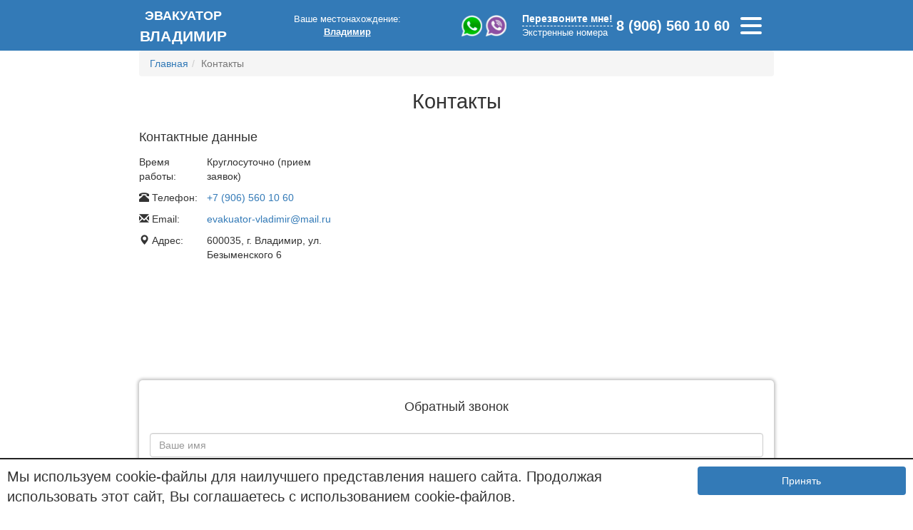

--- FILE ---
content_type: text/html; charset=UTF-8
request_url: https://evakuator-vladimir.ru/kontaktyi.html
body_size: 26253
content:
<!DOCTYPE html>
<html lang="ru">
<head>
	<base href="https://evakuator-vladimir.ru/">
	<meta charset="utf-8">
	
	<meta name="google-site-verification" content="idmxgkZEvSCK5xiWm4enMI2-qMFswIzhMk3VL-EZl4k" />
	<meta name='yandex-verification' content='5e9d6fe84d745800' />
	
	
	
	
	    <title>8 (906) 560 10 60 телефон эвакуатора</title>
	
    
    
    
        <meta name="description" content="Контактные данные компании evakuator-vladimir.ru. Телефон и адрес офиса во Владимире.">
    
    

    <meta name="keywords" content="телефон адрес эвакуатор">
    
    <link rel="shortcut icon" href="favicon.ico" type="image/x-icon">

	<meta name="viewport" content="width=device-width, initial-scale=1">

	<!-- <link rel="stylesheet" type="text/css" href="/assets/template/css/bootstrap.css"> -->
	<!--<link rel="stylesheet" type="text/css" href="/assets/template/css/bootstrap-theme.css">-->
	<!--<link rel="stylesheet" type="text/css" href="/assets/template/css/fonts.css">-->
	<!--<link rel="stylesheet" type="text/css" href="/assets/template/css/style.css">-->
	<!--<link rel="stylesheet" type="text/css" href="/assets/template/css/footer.css">-->
	<!--<link rel="stylesheet" type="text/css" href="/assets/template/css/custom.css">-->
    <link rel="canonical" href="https://evakuator-vladimir.ru/kontaktyi.html" />
    <!--<link rel="stylesheet" href="https://cdnjs.cloudflare.com/ajax/libs/jQuery.mmenu/8.5.14/jquery.mmenu.all.min.css" />-->

    <meta property="og:title" content="8 (906) 560 10 60 телефон эвакуатора" /> 
    <meta property="og:url" content="https://evakuator-vladimir.ru/kontaktyi.html" /> 
    <meta property="og:image" content="https://evakuator-vladimir.ru/assets/template/images/cars.png" />
    <meta property="og:site_name" content="evakuator-vladimir.ru" /> 
    <meta property="og:type" content="website" /> 
    <meta property="og:description" content="Контактные данные компании evakuator-vladimir.ru. Телефон и адрес офиса во Владимире." /> 

<link rel="stylesheet" href="/assets/components/gallery/css/web.css" type="text/css" />
<link rel="stylesheet" href="/assets/components/ajaxform/css/default.css" type="text/css" />
<script type="text/javascript">if (typeof TicketsConfig == "undefined")  {TicketsConfig={"ctx":"web","jsUrl":"\/assets\/components\/tickets\/js\/web\/","cssUrl":"\/assets\/components\/tickets\/css\/web\/","actionUrl":"\/assets\/components\/tickets\/action.php","close_all_message":"\u0437\u0430\u043a\u0440\u044b\u0442\u044c \u0432\u0441\u0435","tpanel":0,"enable_editor":1};} else {MergeConfig={"ctx":"web","jsUrl":"\/assets\/components\/tickets\/js\/web\/","cssUrl":"\/assets\/components\/tickets\/css\/web\/","actionUrl":"\/assets\/components\/tickets\/action.php","close_all_message":"\u0437\u0430\u043a\u0440\u044b\u0442\u044c \u0432\u0441\u0435","tpanel":0,"enable_editor":1}; for (var attrname in MergeConfig) { TicketsConfig[attrname] = MergeConfig[attrname]; }}</script>
<script type="text/javascript">TicketsConfig.editor={ticket: {onTab: {keepDefault:false, replaceWith:"	"},
        markupSet: [
            {name:"Bold", className: "btn-bold", key:"B", openWith:"<b>", closeWith:"</b>" },
            {name:"Italic", className: "btn-italic", key:"I", openWith:"<i>", closeWith:"</i>"  },
            {name:"Underline", className: "btn-underline", key:"U", openWith:"<u>", closeWith:"</u>" },
            {name:"Stroke through", className: "btn-stroke", key:"S", openWith:"<s>", closeWith:"</s>" },
            {separator:"---------------" },
            {name:"Bulleted List", className: "btn-bulleted", openWith:"	<li>", closeWith:"</li>", multiline:true, openBlockWith:"<ul>\n", closeBlockWith:"\n</ul>"},
            {name:"Numeric List", className: "btn-numeric", openWith:"	<li>", closeWith:"</li>", multiline:true, openBlockWith:"<ol>\n", closeBlockWith:"\n</ol>"},
            {separator:"---------------" },
            {name:"Quote", className: "btn-quote", openWith:"<blockquote>", closeWith:"</blockquote>"},
            {name:"Code", className: "btn-code", openWith:"<code>", closeWith:"</code>"},
            {name:"Link", className: "btn-link", openWith:"<a href=\"[![Link:!:http://]!]\">", closeWith:"</a>" },
            {name:"Picture", className: "btn-picture", replaceWith:"<img src=\"[![Source:!:http://]!]\" />" },
            {separator:"---------------" },
            {name:"Cut", className: "btn-cut", openWith:"<cut/>" }
        ]},comment: {onTab: {keepDefault:false, replaceWith:"	"},
        markupSet: [
            {name:"Bold", className: "btn-bold", key:"B", openWith:"<b>", closeWith:"</b>" },
            {name:"Italic", className: "btn-italic", key:"I", openWith:"<i>", closeWith:"</i>"  },
            {name:"Underline", className: "btn-underline", key:"U", openWith:"<u>", closeWith:"</u>" },
            {name:"Stroke through", className: "btn-stroke", key:"S", openWith:"<s>", closeWith:"</s>" },
            {separator:"---------------" },
            {name:"Quote", className: "btn-quote", openWith:"<blockquote>", closeWith:"</blockquote>"},
            {name:"Code", className: "btn-code", openWith:"<code>", closeWith:"</code>"},
            {name:"Link", className: "btn-link", openWith:"<a href=\"[![Link:!:http://]!]\">", closeWith:"</a>" },
            {name:"Picture", className: "btn-picture", replaceWith:"<img src=\"[![Source:!:http://]!]\" />" }
        ]}};</script>
<link rel="stylesheet" href="/assets/components/tickets/js/web/editor/editor.css" type="text/css" />
<link rel="stylesheet" href="/assets/components/tickets/css/web/default.css" type="text/css" />
<script type="text/javascript">TicketsConfig.formBefore = 0;TicketsConfig.thread_depth = 0;</script>
</head>
<body>
<div class="header sticky" id="header">
    <div class="container">
        <div class="row d-flex-v-center">
            <div class="col-md-2 col-sm-3 col-xs-5 text-center header-logo">
                <a href="/" style="font-size:21px; font-weight: 700; color: white;">
                    <span style="font-size:18px;">ЭВАКУАТОР</span>
                    <br>ВЛАДИМИР
                </a>
            </div>
            <div class="col-md-4 col-sm-3 col-xs-3 text-center header-city">
                <div style="color:white;">Ваше местонахождение: 
                    <div style="position:relative;">
                        <span class="selected-city-top" title="Выбрать ближайший населенный пункт">
                            Владимир
                        </span>
                        <div class="select-city-top hidden">
                            <ul  class=""><li><a href="goroda/aleksandrov.html">Александров</a></li><li><a href="goroda/vyazniki.html">Вязники</a></li><li><a href="goroda/goroxovecz.html">Гороховец</a></li><li><a href="goroda/gus-xrustalnyij.html">Гусь-Хрустальный</a></li><li><a href="goroda/kameshkovo.html">Камешково</a></li><li><a href="goroda/kirzhach.html">Киржач</a></li><li><a href="goroda/kovrov.html">Ковров</a></li><li><a href="goroda/kolchugino.html">Кольчугино</a></li><li><a href="goroda/krasnaya-gorbatka.html">Красная Горбатка</a></li><li><a href="goroda/lakinsk.html">Лакинск</a></li><li><a href="goroda/melenki.html">Меленки</a></li><li><a href="goroda/murom.html">Муром</a></li><li><a href="goroda/petushki.html">Петушки</a></li><li><a href="goroda/pokrov.html">Покров</a></li><li><a href="goroda/sobinka.html">Собинка</a></li><li><a href="goroda/sudogda.html">Судогда</a></li><li><a href="goroda/suzdal.html">Суздаль</a></li><li><a href="goroda/yurev-polskij.html">Юрьев-Польский</a></li></ul>
                        </div>
                    </div>
                </div>
            </div>
            <div class="col-md-1 col-sm-2 col-xs-2 header-socseti" style="padding: 0 6px;">
                <a href="https://wa.clck.bar/79302228877"><img style="width:30px;" src="assets/template/images/q_.png" alt="whatsapp"></a>
                <a href="viber://chat?number=%2B79302228877"><img style="width:30px;" src="assets/template/images/w_.png" alt="viber"></a>
            </div>
            <div class="col-md-4 col-sm-3 col-xs-5 d-flex-v-center-g-spbetween pr-0 header-links">
                <div class="d-grid">
                    <a onclick="$('#zakaz-phone').modal('toggle');" style="font-size:97%; font-weight: 600; border-bottom: 1px dashed white;">Перезвоните мне!</a>
                    <a href="#" style="font-size:92%;" onclick="window.open('nomera-ekstrennyix-sluzhb.html','newwin','top=0, left=0, menubar=0, toolbar=0, location=0, directories=0, status=0, width=' + window.innerWidth + ', height=' + window.innerHeight); return false;">Экстренные номера</a>
                </div>
                <a href="tel:79065601060" class="header-links__phone">8 (906) 560 10 60</a>
            </div>

            <div class="col-md-1 col-sm-1 col-xs-2 d-flex-v-center-g-end header-burger">
                <a class="menu__toggler">
					<span></span>
					<span></span>
					<span></span>
				</a>
            </div>
        </div>
    </div>
</div>

<div class="mobile_menu_container">
    <div class="mobile_menu_content">
        <div class="text-center" style="padding:15px 0;">
            <a href="/" style="font-size:21px; font-weight: 700; color: white;">
                <span style="font-size:18px;">ЭВАКУАТОР</span>
                <br>ВЛАДИМИР
            </a>
        </div>
        <div class="tab_menu">
            <ul style="display: flex;justify-content: space-around;">
                <li id="tab_sity"><a class="btn btn-primary">Города</a></li>
                <li id="tab_service"><a class="btn btn-primary">Услуги</a></li>
                <li id="tab_main"><a class="btn btn-primary">Основное</a></li>
            </ul>
        </div>
        <nav>
            <ul id="sity_menu"><li class="first"><a href="goroda/aleksandrov.html" >Александров</a></li><li><a href="goroda/vyazniki.html" >Вязники</a></li><li><a href="goroda/goroxovecz.html" >Гороховец</a></li><li><a href="goroda/gus-xrustalnyij.html" >Гусь-Хрустальный</a></li><li><a href="goroda/kameshkovo.html" >Камешково</a></li><li><a href="goroda/kirzhach.html" >Киржач</a></li><li><a href="goroda/kovrov.html" >Ковров</a></li><li><a href="goroda/kolchugino.html" >Кольчугино</a></li><li><a href="goroda/krasnaya-gorbatka.html" >Красная Горбатка</a></li><li><a href="goroda/lakinsk.html" >Лакинск</a></li><li><a href="goroda/melenki.html" >Меленки</a></li><li><a href="goroda/murom.html" >Муром</a></li><li><a href="goroda/petushki.html" >Петушки</a></li><li><a href="goroda/pokrov.html" >Покров</a></li><li><a href="goroda/sobinka.html" >Собинка</a></li><li><a href="goroda/sudogda.html" >Судогда</a></li><li><a href="goroda/suzdal.html" >Суздаль</a></li><li class="last"><a href="goroda/yurev-polskij.html" >Юрьев-Польский</a></li></ul>
            <ul id="service_menu" class="d-none"><li class="first"><a href="uslugi/prikurit-avtomobil.html" >Прикурить автомобиль</a></li><li><a href="uslugi/legkovoj-evakuator.html" >Эвакуация легковых автомобилей</a></li><li><a href="uslugi/gruzovoj-evakuator.html" >Эвакуация грузовых автомобилей</a></li><li><a href="uslugi/evakuacziya-motocziklov,-kvadrocziklov-i-snegoxodov.html" >Эвакуация мотоциклов, квадроциклов и снегоходов</a></li><li><a href="uslugi/evakuacziya-dzhipov,-minivenov-i-vnedorozhnikov.html" >Эвакуация джипов, минивэнов и внедорожников</a></li><li><a href="uslugi/evakuacziya-specztexniki,-pogruzchikov-i-traktorov.html" >Эвакуация спецтехники, погрузчиков и тракторов</a></li><li><a href="uslugi/evakuacziya-avtobusov.html" >Эвакуация автобусов</a></li><li><a href="uslugi/evakuacziya-mikroavtobusov-i-gazelej.html" >Эвакуация микроавтобусов и газелей</a></li><li><a href="uslugi/perevozka-novyix-avto.html" >Перевозка новых авто</a></li><li><a href="uslugi/perevozka-sportkarov.html" >Перевозка спорткаров</a></li><li><a href="uslugi/perevozka-yaxt-i-katerov.html" >Перевозка яхт и катеров</a></li><li><a href="uslugi/perevozka-retro-avtomobilej.html" >Перевозка ретро автомобилей</a></li><li><a href="uslugi/svarochnyie-rabotyi.html" >Сварочные работы</a></li><li><a href="uslugi/shinomontazhnyie-rabotyi.html" >Шиномонтажные работы</a></li><li><a href="uslugi/podvoz-avtozapchastej.html" >Подвоз автозапчастей</a></li><li><a href="uslugi/evakuacziya-avtomobilej-a-klassa.html" >Эвакуация автомобилей А класса</a></li><li><a href="uslugi/evakuacziya-avtomobilej-b-klassa.html" >Эвакуация автомобилей B класса</a></li><li><a href="uslugi/evakuacziya-avtomobilej-c-klassa.html" >Эвакуация автомобилей C класса</a></li><li><a href="uslugi/evakuacziya-avtomobilej-d-klassa.html" >Эвакуация автомобилей D класса</a></li><li><a href="uslugi/evakuacziya-avtomobilej-e-klassa.html" >Эвакуация автомобилей E класса</a></li><li class="last"><a href="uslugi/evakuacziya-avtomobilej-s-klassa.html" >Эвакуация автомобилей S класса</a></li></ul>
            <ul id="main_menu" class="d-none"><li class="first"><a href="/" >Главная</a></li><li><a href="prajs-list.html" >Прайс-лист</a></li><li><a href="o-kompanii.html" >О компании</a></li><li><a href="nashi-raboty.html" >Наши работы</a></li><li><a href="otzyivyi.html" >Отзывы</a></li><li><a href="vakansii.html" >Вакансии</a></li><li><a href="novosti.html" >Новости</a></li><li class="last active"><a href="kontaktyi.html" >Контакты</a></li></ul>
        </nav>
        <div class="text-center" style="padding: 20px; color: white;">
            <p>Оставьте свой номер телефона и мы свяжемся с Вами в ближайшее время</p>
            <form class="ajax_form" method="post">
	<div class="form-group">
		<input type="text" class="form-control phone" name="phone" placeholder="Ваш телефон">
	</div>
	<div class="clear clearfix"></div>
	<div class="checkbox mt-0">
		<label class="terms"><input type="checkbox" class="check-success" value="1" checked>Я даю согласие на обработку персональных данных</label>
	</div>
	<div class="form-group">
	    <input type="hidden" name="phoneForm" value="1">
		<button type="submit" class="btn btn-primary">Заказать звонок</button>
	</div>

	<input type="hidden" name="af_action" value="bbb68e116cd99dbe891db7072f8e7804" />
</form>
            <p>ИЛИ позвоните сами по номеру<br>
            <a href="tel:79065601060" style="color: white; font-size: 25px; font-weight: 700;">8 (906) 560 10 60</a><p>
            <p style="font-size: 20px;">Работаем круглосуточно</p>
        </div>
    </div>
</div>
<div class="mobile_menu_overlay"></div>
<div class="wrapper">
    <div class="container">
    <ul class="breadcrumb" itemscope itemtype="http://schema.org/BreadcrumbList"><li itemprop="itemListElement" itemscope
  itemtype="http://schema.org/ListItem"><a href="/" itemprop="item"><span itemprop="name">Главная</span></a></li><li class="active" itemprop="itemListElement" itemscope
  itemtype="http://schema.org/ListItem"><span itemprop="item"><span itemprop="name">Контакты</span></span></li></ul>
    	
    <div class="mb-30">
        <h1>Контакты</h1>
        
        <div class="row">
        <div class="col-md-4 col-xs-12 col-sm-12" itemscope="" itemtype="http://schema.org/Organization">
            <meta itemprop="name" content="Эвакуатор Владимир">
            <h4>Контактные данные</h4>
            <table class="contact-table">
                <tr>
                    <td width="95">
                        <span></span> Время работы:
                    </td>
                    <td>
                        Круглосуточно (прием заявок)
                    </td>
                </tr>
                <tr>
                    <td width="95">
                        <span class="glyphicon glyphicon-phone-alt"></span> Телефон:
                    </td>
                    <td>
                        <a itemprop="telephone" href="tel:79065601060">+7 (906) 560 10 60</a>
                    </td>
                </tr>
                <tr>
                    <td>
                        <span class="glyphicon glyphicon-envelope"></span> Email: 
                    </td>
                    <td>
                        <a itemprop="email" href="mailto:evakuator-vladimir@mail.ru">evakuator-vladimir@mail.ru</a>
                    </td>
                </tr>
                <tr>
                    <td>
                        <span class="glyphicon glyphicon-map-marker"></span> Адрес: 
                    </td>
                    <td>
                        <span itemprop="address" itemscope="" itemtype="http://schema.org/PostalAddress"><span itemprop="postalCode">600035</span>, <span itemprop="addressLocality">г. Владимир</span>, <span itemprop="streetAddress">ул. Безыменского 6</span></span>
                    </td>
                </tr>
            </table>
        </div>
        <div class="col-md-8 col-xs-12 col-sm-12" style="min-height:330px">
            <script src="https://api-maps.yandex.ru/services/constructor/1.0/js/?sid=xXycuYwx03qHBtGu_lUu3wbVJfosntsK&amp;width=100%&amp;height=300&amp;lang=ru_RU&amp;sourceType=constructor&amp;scroll=false" type="text/javascript"></script>
        </div>
        </div>
    </div>
    <div class="mb-30">
    <form class="ajax_form" method="post" id="zakazPhone2" ">
	<div class="col-md-12 zakaz-form" style="box-shadow: 0px 0px 4px 2px rgba(0,0,0,.25); margin-bottom:15px;">
	    
		<div class="h4" style="text-align: center;">
		    Обратный звонок
		</div>
		
		<div class="form-group">
			<input type="text" class="form-control name" name="name" placeholder="Ваше имя">
		</div>
		
		<div class="form-group">
			<input type="text" class="form-control phone" name="phone" placeholder="Ваш телефон">
		</div>

		<div class="checkbox mt-0">
			<label class="terms"><input type="checkbox" class="check-success" value="1" checked>Я даю согласие на обработку персональных данных</label>
		</div>
		<div class="form-groups">
		    <input type="hidden" name="zakazForm" value="1">
			<button type="submit" class="mb-10 btn btn-primary">Отправить заявку</button>
		</div>
	</div>

	<input type="hidden" name="af_action" value="36af2116a0ae8aa807adf62962d0bba3" />
</form>
    </div>
    <section class="map-section">
	<div class="container">
	    <p class="h2" style="text-align:center;margin-bottom:20px;">МЫ РАБОТАЕМ ПО ВСЕЙ ВЛАДИМИРСКОЙ ОБЛАСТИ</p>
		<div class="row">
			<div class="col-md-12">
				<canvas id='myCanvas' style="display: none;"></canvas>
				<img alt="эвакуатор во владимире" src="assets/template/images/map-min.webp" class="map" usemap="#map" />
                <map name="map" id="map">
                    <area alt="" data-metka-number="36" title="Эвакуатор в Александрове от 500 рублей" href="goroda/aleksandrov.html" shape="poly" coords="103,139,99,138,95,143,94,149,91,154,84,156,83,153,80,151,78,151,74,152,71,156,71,161,66,167,66,174,57,180,47,180,36,174,30,173,18,162,18,159,23,146,20,136,19,131,19,123,15,109,18,99,8,95,3,81,0,77,13,63,9,44,14,41,18,33,24,28,29,32,30,42,40,48,40,59,39,70,40,76,48,79,59,63,69,62,73,67,75,55,84,58,90,56,91,67,90,69,88,64,97,71,107,79,116,74,126,68,128,66,132,64,134,62,138,60,141,70,146,73,152,74,158,75,156,84,153,91,148,90,146,99,140,110,135,124,135,132,132,135,129,140" />
                    <area alt="" data-metka-number="26" title="Эвакуатор в Юрьев-Польском от 500 рублей" href="goroda/yurev-polskij.html" shape="poly" coords="301,137,299,133,299,127,297,123,293,122,289,124,289,132,287,139,284,150,280,155,275,159,268,163,259,158,254,153,251,152,247,156,243,158,233,154,225,142,212,138,213,124,203,116,199,109,201,101,196,97,179,95,164,95,154,88,156,78,161,71,167,68,174,65,175,56,169,48,164,40,173,31,171,23,172,15,178,11,183,13,183,19,191,20,199,14,203,6,210,3,217,2,220,2,229,8,242,12,253,14,252,31,244,59,264,80,257,86,257,98,265,107,277,101,305,112,307,123,310,127,307,137,304,138" />
                    <area alt="" data-metka-number="25" title="Эвакуатор в Суздале от 500 рублей" href="goroda/suzdal.html" shape="poly" coords="368,190,359,189,357,182,346,182,338,183,336,186,341,191,337,194,333,190,327,186,320,187,317,188,317,193,314,200,314,206,310,211,305,211,303,198,302,194,309,190,301,186,293,190,287,187,286,180,280,174,285,168,283,162,285,154,283,153,288,124,296,122,298,126,300,132,299,136,304,136,306,131,310,126,308,122,306,120,306,116,305,112,307,108,313,101,322,95,326,92,332,80,338,79,343,81,347,81,351,71,354,66,360,64,365,62,369,67,391,63,396,65,403,71,405,75,407,88,402,93,397,99,395,111,384,120,384,132,366,140,362,143,372,147,381,154,380,164,374,173" />
                    <area alt="" data-metka-number="24" title="Эвакуатор в Камешково от 500 рублей" href="goroda/kameshkovo.html" shape="poly" coords="449,195,442,198,436,196,433,194,427,196,422,199,416,199,414,199,409,193,403,196,400,199,393,199,387,205,374,201,367,194,369,188,371,181,375,172,380,161,381,157,378,153,376,149,372,147,365,145,361,145,363,141,369,139,379,136,383,132,383,128,383,123,389,117,393,110,396,105,397,97,405,88,410,92,414,96,423,92,428,95,435,89,439,98,452,100,463,112,456,118,456,129,451,134,446,145,446,155,444,161,445,170,441,174,441,182,446,190" />
                    <area alt="" data-metka-number="32" title="Эвакуатор в Коврове от 500 рублей" href="goroda/kovrov.html" shape="poly" coords="518,225,549,228,551,229,539,242,531,249,528,238,524,239,516,242,506,242,496,249,492,258,482,256,480,250,484,243,484,238,479,237,468,237,464,233,462,227,457,227,455,220,448,214,449,204,454,198,447,192,442,183,441,173,444,170,444,160,447,151,445,144,450,141,449,135,454,128,454,119,463,112,451,100,473,102,485,99,493,100,502,97,505,99,509,96,515,100,518,96,522,103,537,97,544,89,547,93,558,93,574,85,579,86,578,93,579,102,577,111,567,115,560,123,557,125,554,117,549,118,547,129,539,131,539,141,534,144,531,145,532,154,518,160,516,166,520,169,528,166,540,168,544,175,544,183,531,192,522,201,527,210,524,215,527,219,524,223" />
                    <area alt="" data-metka-number="33" title="Эвакуатор в Вязниках от 500 рублей" href="goroda/vyazniki.html" shape="poly" coords="619,254,612,260,613,267,602,276,598,274,597,268,599,261,594,256,597,246,590,245,587,247,585,252,580,253,577,250,564,249,554,240,556,233,552,228,517,226,524,220,524,214,525,209,520,203,543,180,542,173,538,169,528,169,524,168,522,171,514,168,515,163,529,155,532,145,536,144,539,140,538,133,547,129,549,119,553,118,556,123,556,125,562,125,562,118,575,110,578,110,581,129,588,132,594,131,598,133,619,120,618,113,632,113,644,110,650,111,659,119,667,117,681,124,680,137,676,141,676,161,667,170,664,181,658,186,660,193,652,194,646,191,645,200,639,205,636,219,631,221,624,219,619,228,624,232,626,248,622,255" />
                    <area alt="" data-metka-number="34" title="Эвакуатор в Гороховце от 500 рублей" href="goroda/goroxovecz.html" shape="poly" coords="744,192,728,193,720,200,710,201,705,206,697,209,695,213,697,218,701,222,701,233,703,239,696,242,695,245,693,253,683,257,679,257,675,252,672,254,672,278,658,287,654,297,642,305,631,303,628,301,627,293,625,291,618,288,617,285,621,279,623,275,619,272,620,257,618,254,624,248,623,233,616,231,622,217,631,218,636,213,637,207,643,196,645,192,650,190,654,192,658,189,658,183,664,174,666,171,672,164,674,141,679,136,679,127,689,120,698,128,709,139,711,148,715,151,710,160,710,166,714,170,714,176,720,173,724,180,741,176,745,182,748,188,747,192" />
                    <area alt="" data-metka-number="35" title="Эвакуатор в Муроме от 500 рублей" href="goroda/murom.html" shape="poly" coords="637,305,627,307,618,313,612,316,612,322,609,324,599,325,596,327,595,333,595,336,594,340,587,343,584,346,584,354,581,371,582,374,566,373,556,373,548,374,542,368,536,364,531,356,530,352,528,342,523,337,516,336,516,331,516,327,514,322,516,315,527,308,537,302,542,299,547,299,559,288,566,281,572,281,574,283,577,284,577,281,578,279,583,278,589,279,597,275,604,275,611,270,613,267,613,262,613,258,615,255,618,254,621,256,623,260,623,263,621,267,620,270,625,272,623,277,621,281,619,286,622,288,629,292,628,297,629,300" />
                    <area alt="" data-metka-number="31" title="Эвакуатор в Красной горбатке от 500 рублей" href="goroda/krasnaya-gorbatka.html" shape="poly" coords="577,285,568,283,565,285,561,290,555,296,548,302,543,301,539,303,534,308,531,310,526,311,520,316,517,319,516,324,517,330,517,334,514,336,507,338,503,337,498,339,493,338,487,337,481,334,477,331,475,330,472,332,471,337,468,343,464,345,454,344,450,343,446,340,444,333,454,323,457,314,466,306,470,303,474,288,478,285,478,276,486,266,490,262,493,258,492,251,502,242,509,240,519,240,529,236,531,241,531,248,538,242,541,238,548,233,551,229,558,231,557,234,555,239,562,244,565,247,579,248,583,251,585,246,591,244,599,245,597,252,597,254,598,259,600,267,599,273,599,276,596,281,589,282,584,280,581,279,581,282" />
                    <area alt="" data-metka-number="30" title="Эвакуатор в Меленках от 500 рублей" href="goroda/melenki.html" shape="poly" coords="580,390,571,393,565,397,564,404,566,411,564,416,559,421,556,428,552,435,545,439,542,450,541,459,543,464,533,465,528,471,526,473,520,473,516,474,512,476,505,476,501,469,497,469,492,469,484,467,476,468,471,471,467,471,456,458,451,453,448,444,444,441,438,445,426,442,420,443,417,441,417,436,416,429,415,425,426,423,426,412,431,406,437,403,435,396,437,389,441,382,443,374,450,369,450,360,453,353,447,348,445,343,447,339,450,340,453,343,457,343,464,342,468,339,470,332,475,328,479,328,482,330,485,333,488,334,496,334,497,336,511,334,517,334,525,334,528,338,529,341,531,346,532,355,536,361,543,367,556,371,572,371,578,372,584,376,587,381,584,386" />
                    <area alt="" data-metka-number="23" title="Эвакуатор в Судогде от 500 рублей" href="goroda/sudogda.html" shape="poly" coords="359,186,369,188,368,193,373,199,386,202,392,198,401,197,410,191,415,197,433,193,439,196,449,193,455,200,450,205,451,209,450,213,453,217,457,220,458,225,463,227,466,234,472,236,483,236,487,242,484,246,483,250,483,254,491,257,488,263,484,269,480,275,480,283,477,288,475,293,474,299,473,303,468,307,459,312,457,319,454,324,450,329,446,333,444,336,443,323,438,324,431,326,424,328,416,328,416,318,416,316,407,315,400,315,389,304,379,305,377,304,376,299,370,299,362,291,350,289,341,283,332,283,330,291,328,298,327,304,325,306,318,308,314,308,312,298,317,288,313,281,312,276,316,266,310,258,310,251,317,249,318,245,314,240,313,236,312,230,319,216,333,210,350,197,359,191" />
                    <area alt="" data-metka-number="29" title="Эвакуатор в Гусь-Хрустальном от 500 рублей" href="goroda/gus-xrustalnyij.html" shape="poly" coords="443,324,446,334,448,343,450,349,456,354,452,363,451,371,444,377,443,385,438,393,441,402,430,411,429,424,421,426,417,428,419,434,419,442,412,435,410,429,407,424,400,423,396,424,391,429,383,434,370,436,362,436,356,429,350,422,348,417,353,410,349,407,344,410,340,412,336,417,323,416,321,413,324,406,318,404,310,402,304,405,297,393,297,389,305,385,303,373,301,367,298,364,291,363,287,359,289,353,290,347,290,345,284,341,287,334,282,329,280,326,278,324,284,320,285,315,292,317,297,316,301,312,305,308,313,307,323,305,326,304,326,299,327,295,329,291,329,288,330,286,330,283,334,281,341,282,346,284,350,288,359,289,364,291,367,295,371,297,377,300,377,303,380,305,385,304,390,303,393,305,396,309,400,312,408,313,415,316,417,319,417,323,418,327,422,328,426,326,434,323,440,323" />
                    <area alt="" data-metka-number="1" 	title="Эвакуатор в Владимире от 500 рублей" href="goroda.html" shape="poly" coords="303,207,312,208,315,202,312,198,317,193,316,187,324,186,332,190,338,195,341,190,337,187,337,182,345,181,355,183,361,186,355,195,346,201,337,208,342,209,346,219,345,229,317,235,311,236,306,229,300,227,293,232,283,231,278,227,278,221,279,209,296,205,302,203" />
                    <area alt="" data-metka-number="41" title="Эвакуатор в Лакинске от 500 рублей" href="goroda/lakinsk.html" shape="poly" coords="240,228,252,232,260,228,267,226,275,223,286,228,296,226,306,232,314,238,318,248,311,252,311,258,315,265,314,273,307,269,290,268,282,261,271,264,265,262,256,264,245,258,239,246" />
                    <area alt="" data-metka-number="22" title="Эвакуатор в Собинке от 500 рублей" href="goroda/sobinka.html" shape="poly" coords="246,256,257,263,267,260,273,261,284,258,289,265,306,266,313,272,314,283,317,288,315,298,315,308,304,309,298,314,296,318,285,316,281,324,274,323,272,320,264,326,258,319,256,313,259,305,259,296,256,291,252,288,246,290,238,288,237,282,236,276,235,270,240,266,245,260" />
                    <area alt="" data-metka-number="28" title="Эвакуатор в Петушках от 500 рублей" href="goroda/petushki.html" shape="poly" coords="192,192,203,196,217,195,226,195,232,206,235,218,239,224,240,239,243,253,245,261,238,264,236,272,235,281,235,288,225,291,223,300,215,299,209,295,204,298,198,302,193,310,180,302,160,301,155,289,164,282,162,279,150,282,119,277,120,262,122,251,134,246,137,242,146,239,145,232,149,224,157,220,161,214,160,210,168,207,175,202,181,203" />
                    <area alt="" data-metka-number="27" title="Эвакуатор в Кольчугино от 500 рублей" href="goroda/kolchugino.html" shape="poly" coords="153,86,161,93,177,94,190,96,201,100,201,110,206,119,212,126,215,136,227,142,233,153,231,164,236,175,230,179,229,193,224,197,210,196,199,195,194,193,189,198,184,205,177,206,164,212,159,211,153,206,149,203,144,205,140,194,133,191,126,182,127,173,125,166,126,155,128,145,127,140,131,130,135,128,134,119,138,110,145,101,145,91" />
                    <area alt="" data-metka-number="42" title="Эвакуатор в Покрове от 500 рублей" href="goroda/pokrov.html" shape="poly" coords="143,200,148,202,158,205,161,210,161,219,154,224,149,229,149,238,146,242,137,244,134,248,125,251,121,262,117,262,111,255,105,256,94,257,91,257,85,261,80,261,75,254,75,252,82,248,83,242,87,235,93,228,103,224,114,219,121,217,133,208" />
                    <area alt="" data-metka-number="37" title="Эвакуатор в Киржаче от 500 рублей" href="goroda/kirzhach.html" shape="poly" coords="88,156,93,151,95,142,100,137,109,138,122,139,128,140,129,152,126,164,130,171,127,182,134,189,142,190,145,198,143,203,135,210,125,216,119,220,109,221,103,227,97,229,90,239,84,249,76,255,58,240,47,243,44,239,46,221,36,213,34,204,30,195,30,184,31,175,35,172,42,174,48,177,59,176,64,175,65,170,65,165,70,161,70,156,72,152,76,149,81,150,83,153" />
                </map>
			</div>
            <div class="col-sm-12 visible-sm visible-xs">
                <ul class="towns cities-list">
                    <li><a data-id="62" href="goroda/aleksandrov.html">Александров</a></li>
<!---->
<li><a data-id="68" href="goroda/vyazniki.html">Вязники</a></li>
<!---->
<li><a data-id="69" href="goroda/goroxovecz.html">Гороховец</a></li>
<!---->
<li><a data-id="70" href="goroda/gus-xrustalnyij.html">Гусь-Хрустальный</a></li>
<!---->
<li><a data-id="72" href="goroda/kirzhach.html">Киржач</a></li>
<!---->
<li><a data-id="73" href="goroda/kolchugino.html">Кольчугино</a></li>
<!---->
<li><a data-id="74" href="goroda/krasnaya-gorbatka.html">Красная Горбатка</a></li>
<!---->
<li><a data-id="75" href="goroda/melenki.html">Меленки</a></li>
<!---->
<li><a data-id="76" href="goroda/sobinka.html">Собинка</a></li>
<!---->
<li><a data-id="77" href="goroda/sudogda.html">Судогда</a></li>
<!---->
<li><a data-id="78" href="goroda/suzdal.html">Суздаль</a></li>
<!---->
<li><a data-id="79" href="goroda/yurev-polskij.html">Юрьев-Польский</a></li>
<!---->
<li><a data-id="6" href="goroda/pokrov.html">Покров</a></li>
<!---->
<li><a data-id="7" href="goroda/kovrov.html">Ковров</a></li>
<!---->
<li><a data-id="8" href="goroda/kameshkovo.html">Камешково</a></li>
<!---->
<li><a data-id="9" href="goroda/murom.html">Муром</a></li>
<!---->
<li><a data-id="10" href="goroda/petushki.html">Петушки</a></li>
<!---->
<li><a data-id="11" href="goroda/lakinsk.html">Лакинск</a></li>
<!---->
                </ul>
            </div>
		</div>
	</div>
</section>
    <div class="w-tb-price">
    <p class="h2 b-tb-price__header" style="text-align:center">МЫ ПОМОЖЕМ С ЭВАКУАЦИЕЙ</p>
    <ul class="b-tb-price__list">
        <li class="b-tb-price__item">
            <div class="i-tb-price__item">
                <img src="assets/template/css/images/1.JPG" alt="">
                <div class="b-tb-price__text">
                    <b class="b-tb-price__title">Эвакуация</b>
                    <span><a class="b-tb-price__link" href="/" title="Эвакуатор легкового автомобиля">Легковых автомобилей</a></span>
                    <span><a class="b-tb-price__link" href="/" title="Эвакуатор седанов">Седанов</a></span>
                    <span><a class="b-tb-price__link" href="/" title="Эвакуатор универсалов">Универсалов</a></span>
                </div>
                <div class="b-tb-price__price"><span>от</span> 400 <span>руб.</span></div>
            </div>
        </li>
        <li class="b-tb-price__item">
            <div class="i-tb-price__item">
                <img src="assets/template/css/images/2.JPG" alt="">
                <div class="b-tb-price__text">
                    <b class="b-tb-price__title">Эвакуация</b>
                    <span><a class="b-tb-price__link" href="uslugi/evakuacziya-dzhipov,-minivenov-i-vnedorozhnikov.html" title="Эвакуатор джипов">Джипов</a></span>
                    <span><a class="b-tb-price__link" href="uslugi/evakuacziya-dzhipov,-minivenov-i-vnedorozhnikov.html" title="Эвакуатор минивэнов">Минивэнов</a></span>
                    <span><a class="b-tb-price__link" href="uslugi/evakuacziya-dzhipov,-minivenov-i-vnedorozhnikov.html" title="Эвакуатор внедорожников">Внедорожников</a></span>
                </div>
                <div class="b-tb-price__price"><span>от</span> 700 <span>руб.</span></div>
            </div>
        </li>
        <li class="b-tb-price__item">
            <div class="i-tb-price__item">
                <img src="assets/template/css/images/3.JPG" alt="">
                <div class="b-tb-price__text">
                    <b class="b-tb-price__title">Эвакуация</b>
                    <span><a class="b-tb-price__link" href="uslugi/evakuacziya-specztexniki,-pogruzchikov-i-traktorov.html" title="Эвакуатор спецтехники">Спецтехники</a></span>
                    <span><a class="b-tb-price__link" href="uslugi/evakuacziya-specztexniki,-pogruzchikov-i-traktorov.html" title="Эвакуатор погрузчиков">Погрузчиков</a></span>
                    <span><a class="b-tb-price__link" href="uslugi/evakuacziya-specztexniki,-pogruzchikov-i-traktorov.html" title="Эвакуатор тракторов">Тракторов</a></span>
                </div>
                <div class="b-tb-price__price"><span>от</span> 2000 <span>руб.</span></div>
            </div>
        </li>
        <li class="b-tb-price__item">
            <div class="i-tb-price__item">
                <img src="assets/template/css/images/6.JPG" alt="">
                <div class="b-tb-price__text">
                    <b class="b-tb-price__title">Эвакуация</b>
                    <span><a class="b-tb-price__link" href="uslugi/evakuacziya-avtobusov.html" title="Эвакуатор автобусов">Автобусов</a></span>
                    <span><a class="b-tb-price__link" href="uslugi/gruzovoj-evakuator.html" title="Грузовой эвакуатор - эвакуация грузовых автомобилей">Грузовиков</a></span>
                </div>
                <div class="b-tb-price__price"><span>от</span> 2000 <span>руб.</span></div>
            </div>
        </li>
        <li class="b-tb-price__item">
            <div class="i-tb-price__item">
                <img src="assets/template/css/images/4.JPG" alt="">
                <div class="b-tb-price__text">
                    <b class="b-tb-price__title">Эвакуация</b>
                    <span><a class="b-tb-price__link" href="uslugi/evakuacziya-mikroavtobusov-i-gazelej.html" title="Эвакуатор микроавтобусов">микроавтобусов</a></span>
                    <span><a class="b-tb-price__link" href="uslugi/evakuacziya-mikroavtobusov-i-gazelej.html" title="Эвакуатор газелей">газелей</a></span>
                </div>
                <div class="b-tb-price__price"><span>от</span> 2000 <span>руб.</span></div>
            </div>
        </li>
        <li class="b-tb-price__item">
            <div class="i-tb-price__item">
                <img src="assets/template/css/images/5.JPG" alt="">
                <div class="b-tb-price__text">
                    <b class="b-tb-price__title">Эвакуация</b>
                    <span><a class="b-tb-price__link" href="uslugi/evakuacziya-motocziklov,-kvadrocziklov-i-snegoxodov.html" title="Эвакуатор мотоциклов">Мотоциклов</a></span>
                    <span><a class="b-tb-price__link" href="uslugi/evakuacziya-motocziklov,-kvadrocziklov-i-snegoxodov.html" title="Эвакуатор квадроциклов">Квадроциклов</a></span>
                    <span><a class="b-tb-price__link" href="uslugi/evakuacziya-motocziklov,-kvadrocziklov-i-snegoxodov.html" title="Эвакуатор снегоходов">Снегоходов</a></span>
                </div>
                <div class="b-tb-price__price"><span>от</span> 400 <span>руб.</span></div>
            </div>
        </li>
        <li class="b-tb-price__item">
            <div class="i-tb-price__item">
                <img src="assets/template/css/images/1.JPG" alt="">
                <div class="b-tb-price__text">
                    <b class="b-tb-price__title">Перевозка</b>
                    <span><a class="b-tb-price__link" href="uslugi/perevozka-novyix-avto.html" title="Перевозка новых авто">Новых авто</a></span>
                    <span><a class="b-tb-price__link" href="uslugi/perevozka-sportkarov.html" title="Перевозка спорткаров">Спорткаров</a></span>
                    <span><a class="b-tb-price__link" href="uslugi/perevozka-retro-avtomobilej.html" title="Перевозка ретро автомобилей">Ретро автомобилей</a></span>
                </div>
                <div class="b-tb-price__price"><span>от</span> 400 <span>руб.</span></div>
            </div>
        </li>
        <li class="b-tb-price__item">
            <div class="i-tb-price__item">
                <img src="assets/template/css/images/6.JPG" alt="">
                <div class="b-tb-price__text">
                    <b class="b-tb-price__title">Перевозка</b>
                    <span><a class="b-tb-price__link" href="uslugi/perevozka-yaxt-i-katerov.html" title="Перевозка яхт и катеров">Яхт и катеров</a></span>
                </div>
                <div class="b-tb-price__price"><span>от</span> 400 <span>руб.</span></div>
            </div>
        </li>
        <li class="b-tb-price__item">
            <div class="i-tb-price__item">
                <img src="assets/template/css/images/6.JPG" alt="">
                <div class="b-tb-price__text">
                    <b class="b-tb-price__title">Мелкий ремонт</b>
                    <span><a class="b-tb-price__link" href="uslugi/svarochnyie-rabotyi.html" title="Сварочные работы">Сварочные работы</a></span>
                    <span><a class="b-tb-price__link" href="uslugi/shinomontazhnyie-rabotyi.html" title="Шиномонтажные работы">Шиномонтажные работы</a></span>
                    <span><a class="b-tb-price__link" href="uslugi/podvoz-avtozapchastej.html" title="Подвоз автозапчастей">Подвоз автозапчастей</a></span>
                </div>
                <div class="b-tb-price__price"><span>от</span> 500 <span>руб.</span></div>
            </div>
        </li>
    </ul>
</div>




<section class="reviews-section">
    <p class="h2 text-center">Отзывы о нашей работе</p>
    <div class="row">
		<div class="col-md-12 review-text equal-review">
		    <div class="row">
    		    <div class="owl-carousel owl-theme">
    <div class="col-md-12 rewiew-item" id="comment-58">
	<div class="author"><strong>Иван</strong><br>24 декабря 2023, 11:54</div>
    Тащили авто с трассы во Владимир, порвали трос )) Ну что тут делать, если вечереет? ) не ночевать же в поле…… Звоню в первый эвакуатор в гугле, приезжают быстро, пришлось оплатить спасение, но видать оно того стоит.
</div>
<div class="col-md-12 rewiew-item" id="comment-57">
	<div class="author"><strong>Марина</strong><br>22 декабря 2023, 19:10</div>
    Йуху! Прокатилась с ветерком и улетела в кювет на свежем ледке под Владимиром((( Обидно не то слово. Ну да ладно! Переживем. А эвакуаторщику спасибо, выручил, поддержал, приободрил, сразу видно опыт знает какие слова подобрать) Благодарность вам!
</div>
<div class="col-md-12 rewiew-item" id="comment-56">
	<div class="author"><strong>Ольга</strong><br>04 декабря 2023, 15:26</div>
    Спасибо за помощь в трудной ситуации. Надеться не на кого, что делать?? Вызывать эвакуатор! Деньги отходят на второй план когда такое случается. В итоге остается только благодарность. А если зима, мороз? Не шутите со здоровьем и жизнью! Вызывайте сразу
</div>
<div class="col-md-12 rewiew-item" id="comment-55">
	<div class="author"><strong>Дима</strong><br>22 ноября 2023, 07:13</div>
    Хорошая фирма, надежные эвакуаторы и водители профессионалы. По роду деятельности сталкиваюсь с эвакуаторами периодически, выручают. Возможно лучшая контора во Владимире.
</div>
<div class="col-md-12 rewiew-item" id="comment-54">
	<div class="author"><strong>Санек</strong><br>05 ноября 2023, 20:02</div>
    Перевернулся на трассе, на снежной каше, скорость 70 км.ч машину просто вынесло с дороги не смотря на шипы. Снег! Было утро. Самое кузов практически не пострадал. Вызывал Алло эвакуатор, приехали быстро минут за 12. Даже сам удивился, хотя тогда мало что соображал.
</div>
<div class="col-md-12 rewiew-item" id="comment-53">
	<div class="author"><strong>Эдуард</strong><br>01 октября 2023, 18:07</div>
    Перевозили Форд с Дубровы в автомастерскую в другом районе. Подъехали ко времени, заранее назначенному. Погрузка прошла хорошо, аккуратно. Как и разгрузка на месте. Машина не пострадала. Сумму взяли такую, как и было договорено не больше не меньше
</div>
<div class="col-md-12 rewiew-item" id="comment-52">
	<div class="author"><strong>Борис</strong><br>27 сентября 2023, 19:52</div>
    Круто я попал в дтп… в Добром. Пассажиры в легком шоке, у машины что то с колесом. Предложили вызвать эвакуатор, кто то вызвал, пока мы так сказать общались с водилой -виновником аварии. Сначала зафиксировали все гайцы, потом разрешили эвакуировать. Ну вот как то так.
</div>
<div class="col-md-12 rewiew-item" id="comment-51">
	<div class="author"><strong>Макс</strong><br>03 сентября 2023, 13:30</div>
    Сервис топ. Подача за пять минут. Эвакуаторщик жесткий дядька Достал авто из оврага, все сделал по уму, красава Авто почти не пострадало! Как они это делают я не знаю, но это профи. За такое заплатить не обидно! Огонь
</div>
<div class="col-md-12 rewiew-item" id="comment-50">
	<div class="author"><strong>Лена</strong><br>31 августа 2023, 07:17</div>
    Пришлось и мне воспользоваться эвакуатором по своей доброй воле! Никогда раньше не сталкивалась с эвакуацией и эвакуаторами. Ну вот и познакомились. Ну что сказать… общее впечатление неплохое. Быстро, уверенно, и в принципе комфортно. Доехала в теплой кабине с водителем, комфорт))
</div>
<div class="col-md-12 rewiew-item" id="comment-49">
	<div class="author"><strong>Людмила</strong><br>20 августа 2023, 15:33</div>
    Сломалась на Ниж. Дуброве, вызвала эвакуатор по телефону. Спросили где нахожусь и какая машина, куда едем … Озвучили ценник. Так как везти надо было через пару кварталов, цена оказалась божеской. Все нормально сделали, довезли, быстро.
</div>
<div class="col-md-12 rewiew-item" id="comment-48">
	<div class="author"><strong>Максим</strong><br>17 июля 2023, 15:07</div>
    Хорошая служба, разные варианты вызова, эвакуаторы в разных городах, я например вызывал в Юрьев Польском, все достойно по исполнению, стоимость в пределах разумного и без неожиданностей…
</div>
<div class="col-md-12 rewiew-item" id="comment-47">
	<div class="author"><strong>Денис</strong><br>17 июля 2023, 15:07</div>
    В Киржаче тоже работают. Звонил на вотсап, сразу приняли вызов. Довольно быстро прибыл эвакуатор. Хотя не знаю не с чем сравнивать, но по крайней мере замерзнуть не успел)
</div>
<div class="col-md-12 rewiew-item" id="comment-46">
	<div class="author"><strong>Геннадий</strong><br>17 июля 2023, 15:07</div>
    Перевозил мотоциклы из Собинки во Владимир. Все понравилось. Технику закрепили надежно. Доставили без повреждений. Аккуратно погрузили и выгрузили. Участвовал в процессе, переживал, но все прошло гладко.
</div>
<div class="col-md-12 rewiew-item" id="comment-45">
	<div class="author"><strong>Андрей</strong><br>17 июля 2023, 15:06</div>
    В Муроме приехали за 15 минут. Но тот факт что был час пик. Погрузили авто без каких-либо проволочек, виден опыт. Довезли разгрузили все ОК. Нормальная фирма, рекомендую к заказу.
</div>
<div class="col-md-12 rewiew-item" id="comment-44">
	<div class="author"><strong>Олег Игоревич</strong><br>17 июля 2023, 15:05</div>
    Пока на моем опыте лучшая эвакуаторская служба во Владимире. Реагируют быстро, четко, уверенно. Обращался 2 раза.И оба раза уложился в ожидаемую сумму. Не дороже чем везде
</div>
<div class="col-md-12 rewiew-item" id="comment-43">
	<div class="author"><strong>Александр</strong><br>17 июля 2023, 15:05</div>
    Попал в аварию на трассе в районе Петушков. Вызвал эту службу, приехали и оказали помощь. Перевезли автомобиль к месту хранения. Погрузка /разгрузка – аккуратно, хорошо работают.
</div>
<div class="col-md-12 rewiew-item" id="comment-42">
	<div class="author"><strong>Елена</strong><br>17 июля 2023, 15:04</div>
    Советую Эвакуатор-Владимир — хорошая служба, выручили в непростой ситуации. Были в поездке, на пути из Суздаля машина заглохла и не завелась. Что ни пробовала, никак. Помощи ждать неоткуда, поэтому позвонила по номеру нашла в интернете через поиск.
</div>
<div class="col-md-12 rewiew-item" id="comment-41">
	<div class="author"><strong>Евгений</strong><br>17 июля 2023, 15:04</div>
    Заказывал эвакуатор для Газели в пригороде Владимира. Быстро, аккуратно, хоть и дорого, но без обмана. Сколько назвали столько и взяли. Ехал в кабине эвакуатора, с водилой разговорились нормальный мужик
</div>
<div class="col-md-12 rewiew-item" id="comment-40">
	<div class="author"><strong>Роман</strong><br>17 июля 2023, 15:04</div>
    Сломался между Ковровом и Владимиром где-то под Камешками, дым из-под капота, дело труба. Вечерело и приняли с женой решение вызвать эвакуатор. Эвакуировали в Камешково к ближайшему СТО, где и прошел ремонт.
</div>
<div class="col-md-12 rewiew-item" id="comment-39">
	<div class="author"><strong>Аркадий</strong><br>17 июля 2023, 15:03</div>
    Вызвал эвакуатор в Гусе. Приехали быстро 5-7 минут. Очень оперативно, ждать почти не пришлось. Вызывал по телефону, который посоветовал знакомый. Хороший быстрый сервис.
</div>
<div class="col-md-12 rewiew-item" id="comment-38">
	<div class="author"><strong>Андрей Викторович</strong><br>27 февраля 2023, 14:09</div>
    Буксировали грузовой авто между двумя райцентрами, по километражу вышло 55 км в одну сторону. Рассчитали цену точно по тарифу, проверил, без накруток. Порадовал честный ценник, в наше время редкость, увы… Водила на опыте, отбуксировал спокойно без происшествий.
</div>
<div class="col-md-12 rewiew-item" id="comment-37">
	<div class="author"><strong>Матвей</strong><br>25 февраля 2023, 14:09</div>
    Обращались заказывали перевозку мотоциклов на соревнования. Доставка прошла в срок, привезли ко времени, все хорошо. Техника в целости сохранности. Использовали спец крепления для перевозки.
</div>
<div class="col-md-12 rewiew-item" id="comment-36">
	<div class="author"><strong>Альбина, Сергей</strong><br>24 февраля 2023, 14:08</div>
    Выражаем благодарность водителю эвакуатора, помогшему нам доставить машину по адресу. Водитель все сделал быстро и грамотно, уложились в минимальное время. Лишнего не взял. Все достойно!
</div>
<div class="col-md-12 rewiew-item" id="comment-35">
	<div class="author"><strong>Никита</strong><br>21 февраля 2023, 14:08</div>
    Никогда не сталкивался с эвакуатором, пока сам не попал в ситуацию. На автодороге из Владимира закипел двигатель, не стал рисковать, решить отвезти авто в сервис. Номер эвакуатора нашел через гугл. В сервисе сказали хорошо что не стал заводить, мог попасть на проблемы. В итоге с машиной порядок
</div>
<div class="col-md-12 rewiew-item" id="comment-34">
	<div class="author"><strong>Александр</strong><br>20 февраля 2023, 13:58</div>
    Когда позвонил, тут же ответили. А в другом сервисе не брали трубку… Прибыли то же быстро. Как и обещали. Советую в экстренной ситуации набирать этот эвакуатор.
</div>
<div class="col-md-12 rewiew-item" id="comment-33">
	<div class="author"><strong>Ирина</strong><br>17 октября 2022, 12:44</div>
    Вызывала через вотсап, сразу ответили. Эвакуатор приехал минут через 15. Погрузка тоже минут 10-15. Реально быстро и просто, не ожидала. До этого не пользовалась эвакуацией) Оказалось оочень полезная услуга…
</div>
<div class="col-md-12 rewiew-item" id="comment-32">
	<div class="author"><strong>Максим</strong><br>17 октября 2022, 12:44</div>
    Благодарю за грамотно транспортировку автомобиля в соседний город. Переживал волновался, что да как. Но водитель попался отличный. Все сделал ловко, уверено, эвакуация прошла без сучка и задоринки
</div>
<div class="col-md-12 rewiew-item" id="comment-31">
	<div class="author"><strong>Артем</strong><br>17 октября 2022, 12:44</div>
    Перевозили старенькую Ниву. Хороший сервис, быстро, аккуратно. Вышло недорого по городу
</div>
<div class="col-md-12 rewiew-item" id="comment-30">
	<div class="author"><strong>Сергей</strong><br>17 октября 2022, 12:43</div>
    Ехали по трассе, прямо перед машиной выбежал олень, жена резко руль в сторону и ррраз мы в канаве, слава богу не было деревьев столбов, но перед в смятку. Вызывали этот эвакуатор, при ехали быстро.
</div>
<div class="col-md-12 rewiew-item" id="comment-29">
	<div class="author"><strong>Андрей</strong><br>17 октября 2022, 12:43</div>
    Как то поехали с братом покататься за город километрах в 15 от города Хендай основательно сел на брюхо ни туда ни сюда Пробовали искать трактор или что то еще Ничего не нашли Загуглили эвакуатор Приехали вытащили… Вот так покатались Лучше б дома сидели )
</div>
<div class="col-md-12 rewiew-item" id="comment-28">
	<div class="author"><strong>Геннадий</strong><br>02 сентября 2022, 17:51</div>
    Эвакуировали перевертыш с трассы. Очень довольны исполнением. Была задача как меньше нанести ущерб кузову, эвакуаторщик справился на все сто!
</div>
<div class="col-md-12 rewiew-item" id="comment-27">
	<div class="author"><strong>Кирилл</strong><br>02 сентября 2022, 17:50</div>
    Попал в аварию, вызвал эвакуатор. Сработали быстро, где то через 15 минут пришел эвакуатор, несколько минут заняла погрузка, очень быстро и уверенно. Отвезли разгрузили, рассчитались. Без вопросов.
</div>
<div class="col-md-12 rewiew-item" id="comment-26">
	<div class="author"><strong>Евгений</strong><br>02 сентября 2022, 17:50</div>
    Крутой эвакуаторщик, по ходу реальный профи. Погрузка прошла филигранно, машина с заблкироваными органами управления. Погрузка разгрузка — все четко. Рекомендую.
</div>
<div class="col-md-12 rewiew-item" id="comment-25">
	<div class="author"><strong>Олег</strong><br>02 сентября 2022, 17:50</div>
    Буквально откопали меня из снежного плена, за что искреннее благодарен! Быстро, уверенно, не дороже денег.
</div>
<div class="col-md-12 rewiew-item" id="comment-24">
	<div class="author"><strong>Светлана</strong><br>02 сентября 2022, 17:50</div>
    Спасибо за аккуратную и качественную эвакуацию нашей дорогой ласточки, сломавшейся между Петушками и Покровом… Все произошло так неожиданно, хорошо что оказался ваш номер!
</div>
<div class="col-md-12 rewiew-item" id="comment-23">
	<div class="author"><strong>Виталий</strong><br>02 сентября 2022, 17:49</div>
    Понравилось что сразу ответили, набирал в вотсапе. Назвали сразу цену, правда она отличалась от той что на сайте … но это везде так) Хотите узнать цену надо звонить спрашивать.
</div>
<div class="col-md-12 rewiew-item" id="comment-22">
	<div class="author"><strong>Алексей</strong><br>02 сентября 2022, 17:49</div>
    Из разных компаний по эвакуации во Владимире выбираю эту. Тут лучшее соотношение – время подачи, цена и безопасность. Всё на уровне.
</div>
<div class="col-md-12 rewiew-item" id="comment-21">
	<div class="author"><strong>Анатолий</strong><br>02 сентября 2022, 17:49</div>
    Надежная организация — выручают уже не первый раз. Давно сам не помню когда записал номер эвакуатора в тф, и уже несколько раз пригодилось. Так же советую знакомым.
</div>
<div class="col-md-12 rewiew-item" id="comment-20">
	<div class="author"><strong>Иван</strong><br>02 сентября 2022, 17:48</div>
    Обращался чтобы перевести снегоход из за города, взяли недорого, думал будет больше. В других компаниях больше берут, или просто повезло!
</div>
<div class="col-md-12 rewiew-item" id="comment-19">
	<div class="author"><strong>Максим</strong><br>02 сентября 2022, 17:48</div>
    Вызывал эвакуатор в праздничный день. Неожиданно быстро ответили и приехали. Благодарен за оперативность
</div>
<div class="col-md-12 rewiew-item" id="comment-18">
	<div class="author"><strong>Сергей</strong><br>28 июня 2022, 14:04</div>
    Отбуксировали грузовой автомобиль из Камешковского района до города. Взяли честно по тарифу
</div>
<div class="col-md-12 rewiew-item" id="comment-17">
	<div class="author"><strong>Аркадий</strong><br>28 июня 2022, 14:04</div>
    Хорошая фирма. Обращался в разные знаю есть с чем сравнить. Вызывал в праздничный день, подоспели как часы. Тариф был тот же что и в будни.
</div>
<div class="col-md-12 rewiew-item" id="comment-16">
	<div class="author"><strong>Матвей</strong><br>28 июня 2022, 14:03</div>
    Позвонил сразу ответили эвакуатор пришел через мин 10 (пригород Владимира), была рядом машина. Погрузка без вопросов, как и собсвтенно разгрузка волноваться не пришлось. Ехали в кабине эвакуатора, приятно поболтали)
</div>
<div class="col-md-12 rewiew-item" id="comment-15">
	<div class="author"><strong>Андрей</strong><br>28 июня 2022, 14:03</div>
    Я раньше скептически относился к эвакуаторщикам)) по понятным причинам) Но столкнувшись с реальной необходимостью, изменил свое мнение, и теперь признаю, делают нужное дело. Реально бывают ситуации когда ьез них никуда. Ночью сломался вокруг не души — что делать… вызвал, приехали, спасли))
</div>
<div class="col-md-12 rewiew-item" id="comment-14">
	<div class="author"><strong>Михаил</strong><br>28 июня 2022, 14:03</div>
    На трассе в 20км от города сломалась передняя ось, еле вырулил в обочину … в итоге машина обездвижена и бампер под замену … В первые в жизни вызывал эвакуатор, и в общем доволен. Всё очень быстро и без проблемно прошло. и хоть влетел в копеечку но куда деватся …
</div>
<div class="col-md-12 rewiew-item" id="comment-13">
	<div class="author"><strong>Алена</strong><br>28 июня 2022, 14:02</div>
    Приехали за десять минут. Водитель эвакуатора просто ас! погрузил мой несчастный Хендайчик и быстро доставил нас в сервис. Действительно вышло недорого.
</div>
<div class="col-md-12 rewiew-item" id="comment-12">
	<div class="author"><strong>Мария</strong><br>23 декабря 2021, 11:29</div>
    Хочу оставить положительный отзыв о работе этой службы эвакуаторов. Вызывала эвакуатор в сады ближе к ночи уже, машины отказалась нас везти. Много время потратили чтобы завести двигатель, только испачкались и дотянули до ночи. Выяснилось, что надо было бы сразу воспользоваться эвакуацией. Это быстро и проще чем думала. Конечно услуга стоит денег, но это лучше, чем ночевка в лесу))
</div>
<div class="col-md-12 rewiew-item" id="comment-11">
	<div class="author"><strong>Антон</strong><br>23 декабря 2021, 11:29</div>
    Узнал, что есть услуга прикурить авто, обратился, минут через 5-10 после звонка приехал эвакуатор, перекинули провода, прикурили, завелся и поехал. Вот такая история) В общем оперативно и толково. Советую
</div>
<div class="col-md-12 rewiew-item" id="comment-10">
	<div class="author"><strong>Володя</strong><br>23 декабря 2021, 11:29</div>
    Пришлось заказывать эвакуатор после аварии. Машина с неработающим рулем. Вызывал по телефону, сразу сказали цену. По деньгам нормально, думал дороже выйдет. Согласился, подъехали, все сделали довольно быстро и доставили к дому. Расчет был по факту. Серьезная контора.
</div>
<div class="col-md-12 rewiew-item" id="comment-9">
	<div class="author"><strong>Анна</strong><br>23 декабря 2021, 11:29</div>
    Огромная благодарность ребята, спасли меня на трассе вместе с ласточкой, которая отказалась заводиться после остановки. Что только не делала, двигатель не заводился. Пыталась ловить попутку, но машин очень мало было, поздно вечером, да и страшно. Позвонила подруге, та вызвала эту службу эвакуации. И ровно через десять минут помощь подоспела. За что большущее спасибо!!!
</div>
<div class="col-md-12 rewiew-item" id="comment-8">
	<div class="author"><strong>Андрей</strong><br>23 декабря 2021, 11:29</div>
    Как-то обращался в эту службу эвакуации. Выбрал чисто по деньгам. Здесь назвали самую низкую цену. Еще сомневался, стоит ли. В итоге эвакуатор подогнали новенький и такой прямо внушающий уверенность. Водитель тоже показался опытным, такой уверенный мужчина со знанием дела. Короче, профессионалы и ценник демократичный.
</div>
<div class="col-md-12 rewiew-item" id="comment-7">
	<div class="author"><strong>Валера</strong><br>23 декабря 2021, 11:28</div>
    Летом столкнулся с необходимостью перенести железного коня из гаража в мастерскую. Поприкинул разные варианты, как ни крути выходило только вызывать эвакуатор. Хочу сказать что как-то обращался как то к другим, и это небо и земля! Здесь реально работают профессионалы своего дела, сработали супер быстро и грамотно. Весь процесс занял минимум времени. Просто браво)
</div>
<div class="col-md-12 rewiew-item" id="comment-6">
	<div class="author"><strong>Семен</strong><br>23 декабря 2021, 11:28</div>
    Вытащили из кювета на трассе. Уже не надеялся на помощь, дали номер мужики, проезжавшие и остановившиеся помочь. Но без эвакуатора делать было нечего. Приехали быстро, не засекал, но где-то минут с 15 ждали. Понравилось уверенный водила, со знанием дела. Вытащил машину, загрузил на платформу. Дальше дело техники.
</div>
<div class="col-md-12 rewiew-item" id="comment-5">
	<div class="author"><strong>Артем</strong><br>23 декабря 2021, 11:28</div>
    Топ сервис! Перевезли мою новую ласточку из сервиса в гаи на регистрацию. Из плюсов – вежливое общение по телефону, все моменты меня волновавшие уточнили, цены божеские не заламывают, водитель попался четкий мужик, всё сделал по правилам, добрались до гаи без происшествий, погрузка разгрузка всё аккуратно и четко, без вопросов.
</div>
<div class="col-md-12 rewiew-item" id="comment-4">
	<div class="author"><strong>Сергей</strong><br>23 декабря 2021, 11:27</div>
    Застрял за городом на выезде из леса — пытался вылезти своими силами, но безуспешно. В итоге вызвал эвакуатор, сразу по телефону назвали сколько будет стоить. В результате так и вышло. Вытащили добросили до гаража, рассчитались всё ок. Надеюсь больше не придется обращаться, но друзьям посоветую))
</div>
<div class="col-md-12 rewiew-item" id="comment-3">
	<div class="author"><strong>Евгений</strong><br>23 декабря 2021, 11:27</div>
    Не дали замерзнуть на трассе. Рад что был номер в телефоне и дозвонился именно к вам. Почти мгновенная подача, уверенная погрузка за несколько минут и такая же быстрая доставка к месту ремонта. Всем рекомендую обращаться сюда.
</div>
<div class="col-md-12 rewiew-item" id="comment-2">
	<div class="author"><strong>Артем</strong><br>08 декабря 2021, 11:13</div>
    Очень понравились сотрудники ваше компании. Вежливые, ответственные. Даже к моей разбитой девятке отнеслись аккуратно. Отличный сервис, всем советую.
</div>
<div class="col-md-12 rewiew-item" id="comment-1">
	<div class="author"><strong>Павел</strong><br>08 декабря 2021, 11:12</div>
    Сломался по дороге в радужный, вызвал этих эвакуаторщиков, приехали за 20 минут. Взяли кстати не дорого, машина без повреждений. В целом все ок.
</div>
</div><div class="comment-add" style="display:none;">
    <div class="comment-reply-message">
        <div class="h3 title">Оставить отзыв</div>
    </div>
    <form id="comment-form" class="well" method="post">
        <div id="comment-preview-placeholder"></div>
        <input type="hidden" name="thread" value="resource-103"/>
        <input type="hidden" name="parent" value="0"/>
        <input type="hidden" name="id" value="0"/>
        <input type="hidden" name="form_key" value="06fe5b74510db1dc84754b66e02e1aa3">
            
        <div class="form-group">
            <input type="text" class="form-control" name="name" value="" id="comment-name" placeholder="Ваше Имя"/>
            <span class="error"></span>
        </div>
        <div class="form-group">
            <input type="text" class="form-control" name="email" value="" id="comment-email" placeholder="Ваша почта"/>
            <span class="error"></span>
        </div>
        <div class="form-group">
            <textarea rows="6" class="form-control" name="text" placeholder="Ваш отзыв"></textarea>
            <span class="error" id="text-error"></span>
        </div>
        
        Введите сумму 1 + 10
        <div class="clearfix text-center">
            <input type="submit" class="btn btn-primary submit" value="Добавить отзыв" />
            <span class="time"></span>
        </div>
    </form>
</div>
		    </div>
		</div>
    </div>
</section>

            <!--<p class="h2">Наши работы</p>
<div class="row md-padding-5" style="padding-bottom: 15px;">
<div class="col-md-3 col-xs-6 mb-10" itemscope="" itemtype="http://schema.org/ImageObject">
    <a href="/assets/components/gallery/connector.php?action=web/phpthumb&amp;ctx=web&amp;w=1300&amp;h=765&amp;zc=0&amp;far=&amp;q=90&amp;src=%2Fassets%2Fgallery%2F1%2F1.jpg" class="fancybox" data-fancybox="image">
    <img src="/assets/components/gallery/connector.php?action=web/phpthumb&amp;ctx=web&amp;w=300&amp;h=220&amp;zc=1&amp;far=C&amp;q=90&amp;src=%2Fassets%2Fgallery%2F1%2F1.jpg" itemprop="contentUrl" title="Фотография работы компании Эвакуатор Владимир" alt="Эвакуатор Владимир - эвакуция автомобильного транспорта во Владимире" style="width:100%"></a>
</div>
<div class="col-md-3 col-xs-6 mb-10" itemscope="" itemtype="http://schema.org/ImageObject">
    <a href="/assets/components/gallery/connector.php?action=web/phpthumb&amp;ctx=web&amp;w=1300&amp;h=765&amp;zc=0&amp;far=&amp;q=90&amp;src=%2Fassets%2Fgallery%2F1%2F2.jpg" class="fancybox" data-fancybox="image">
    <img src="/assets/components/gallery/connector.php?action=web/phpthumb&amp;ctx=web&amp;w=300&amp;h=220&amp;zc=1&amp;far=C&amp;q=90&amp;src=%2Fassets%2Fgallery%2F1%2F2.jpg" itemprop="contentUrl" title="Фотография работы компании Эвакуатор Владимир" alt="Эвакуатор Владимир - эвакуция автомобильного транспорта во Владимире" style="width:100%"></a>
</div>
<div class="col-md-3 col-xs-6 mb-10" itemscope="" itemtype="http://schema.org/ImageObject">
    <a href="/assets/components/gallery/connector.php?action=web/phpthumb&amp;ctx=web&amp;w=1300&amp;h=765&amp;zc=0&amp;far=&amp;q=90&amp;src=%2Fassets%2Fgallery%2F1%2F3.jpg" class="fancybox" data-fancybox="image">
    <img src="/assets/components/gallery/connector.php?action=web/phpthumb&amp;ctx=web&amp;w=300&amp;h=220&amp;zc=1&amp;far=C&amp;q=90&amp;src=%2Fassets%2Fgallery%2F1%2F3.jpg" itemprop="contentUrl" title="Фотография работы компании Эвакуатор Владимир" alt="Эвакуатор Владимир - эвакуция автомобильного транспорта во Владимире" style="width:100%"></a>
</div>
<div class="col-md-3 col-xs-6 mb-10" itemscope="" itemtype="http://schema.org/ImageObject">
    <a href="/assets/components/gallery/connector.php?action=web/phpthumb&amp;ctx=web&amp;w=1300&amp;h=765&amp;zc=0&amp;far=&amp;q=90&amp;src=%2Fassets%2Fgallery%2F1%2F4.jpg" class="fancybox" data-fancybox="image">
    <img src="/assets/components/gallery/connector.php?action=web/phpthumb&amp;ctx=web&amp;w=300&amp;h=220&amp;zc=1&amp;far=C&amp;q=90&amp;src=%2Fassets%2Fgallery%2F1%2F4.jpg" itemprop="contentUrl" title="Фотография работы компании Эвакуатор Владимир" alt="Эвакуатор Владимир - эвакуция автомобильного транспорта во Владимире" style="width:100%"></a>
</div>
<div class="col-md-3 col-xs-6 mb-10" itemscope="" itemtype="http://schema.org/ImageObject">
    <a href="/assets/components/gallery/connector.php?action=web/phpthumb&amp;ctx=web&amp;w=1300&amp;h=765&amp;zc=0&amp;far=&amp;q=90&amp;src=%2Fassets%2Fgallery%2F1%2F5.jpg" class="fancybox" data-fancybox="image">
    <img src="/assets/components/gallery/connector.php?action=web/phpthumb&amp;ctx=web&amp;w=300&amp;h=220&amp;zc=1&amp;far=C&amp;q=90&amp;src=%2Fassets%2Fgallery%2F1%2F5.jpg" itemprop="contentUrl" title="Фотография работы компании Эвакуатор Владимир" alt="Эвакуатор Владимир - эвакуция автомобильного транспорта во Владимире" style="width:100%"></a>
</div>
<div class="col-md-3 col-xs-6 mb-10" itemscope="" itemtype="http://schema.org/ImageObject">
    <a href="/assets/components/gallery/connector.php?action=web/phpthumb&amp;ctx=web&amp;w=1300&amp;h=765&amp;zc=0&amp;far=&amp;q=90&amp;src=%2Fassets%2Fgallery%2F1%2F6.jpg" class="fancybox" data-fancybox="image">
    <img src="/assets/components/gallery/connector.php?action=web/phpthumb&amp;ctx=web&amp;w=300&amp;h=220&amp;zc=1&amp;far=C&amp;q=90&amp;src=%2Fassets%2Fgallery%2F1%2F6.jpg" itemprop="contentUrl" title="Фотография работы компании Эвакуатор Владимир" alt="Эвакуатор Владимир - эвакуция автомобильного транспорта во Владимире" style="width:100%"></a>
</div>
<div class="col-md-3 col-xs-6 mb-10" itemscope="" itemtype="http://schema.org/ImageObject">
    <a href="/assets/components/gallery/connector.php?action=web/phpthumb&amp;ctx=web&amp;w=1300&amp;h=765&amp;zc=0&amp;far=&amp;q=90&amp;src=%2Fassets%2Fgallery%2F1%2F9.jpg" class="fancybox" data-fancybox="image">
    <img src="/assets/components/gallery/connector.php?action=web/phpthumb&amp;ctx=web&amp;w=300&amp;h=220&amp;zc=1&amp;far=C&amp;q=90&amp;src=%2Fassets%2Fgallery%2F1%2F9.jpg" itemprop="contentUrl" title="Фотография работы компании Эвакуатор Владимир" alt="Эвакуатор Владимир - эвакуция автомобильного транспорта во Владимире" style="width:100%"></a>
</div>
<div class="col-md-3 col-xs-6 mb-10" itemscope="" itemtype="http://schema.org/ImageObject">
    <a href="/assets/components/gallery/connector.php?action=web/phpthumb&amp;ctx=web&amp;w=1300&amp;h=765&amp;zc=0&amp;far=&amp;q=90&amp;src=%2Fassets%2Fgallery%2F1%2F10.jpg" class="fancybox" data-fancybox="image">
    <img src="/assets/components/gallery/connector.php?action=web/phpthumb&amp;ctx=web&amp;w=300&amp;h=220&amp;zc=1&amp;far=C&amp;q=90&amp;src=%2Fassets%2Fgallery%2F1%2F10.jpg" itemprop="contentUrl" title="Фотография работы компании Эвакуатор Владимир" alt="Эвакуатор Владимир - эвакуция автомобильного транспорта во Владимире" style="width:100%"></a>
</div>
<div class="col-md-3 col-xs-6 mb-10" itemscope="" itemtype="http://schema.org/ImageObject">
    <a href="/assets/components/gallery/connector.php?action=web/phpthumb&amp;ctx=web&amp;w=1300&amp;h=765&amp;zc=0&amp;far=&amp;q=90&amp;src=%2Fassets%2Fgallery%2F1%2F11.jpg" class="fancybox" data-fancybox="image">
    <img src="/assets/components/gallery/connector.php?action=web/phpthumb&amp;ctx=web&amp;w=300&amp;h=220&amp;zc=1&amp;far=C&amp;q=90&amp;src=%2Fassets%2Fgallery%2F1%2F11.jpg" itemprop="contentUrl" title="Фотография работы компании Эвакуатор Владимир" alt="Эвакуатор Владимир - эвакуция автомобильного транспорта во Владимире" style="width:100%"></a>
</div>
<div class="col-md-3 col-xs-6 mb-10" itemscope="" itemtype="http://schema.org/ImageObject">
    <a href="/assets/components/gallery/connector.php?action=web/phpthumb&amp;ctx=web&amp;w=1300&amp;h=765&amp;zc=0&amp;far=&amp;q=90&amp;src=%2Fassets%2Fgallery%2F1%2F12.jpg" class="fancybox" data-fancybox="image">
    <img src="/assets/components/gallery/connector.php?action=web/phpthumb&amp;ctx=web&amp;w=300&amp;h=220&amp;zc=1&amp;far=C&amp;q=90&amp;src=%2Fassets%2Fgallery%2F1%2F12.jpg" itemprop="contentUrl" title="Фотография работы компании Эвакуатор Владимир" alt="Эвакуатор Владимир - эвакуция автомобильного транспорта во Владимире" style="width:100%"></a>
</div>
<div class="col-md-3 col-xs-6 mb-10" itemscope="" itemtype="http://schema.org/ImageObject">
    <a href="/assets/components/gallery/connector.php?action=web/phpthumb&amp;ctx=web&amp;w=1300&amp;h=765&amp;zc=0&amp;far=&amp;q=90&amp;src=%2Fassets%2Fgallery%2F1%2F13.jpg" class="fancybox" data-fancybox="image">
    <img src="/assets/components/gallery/connector.php?action=web/phpthumb&amp;ctx=web&amp;w=300&amp;h=220&amp;zc=1&amp;far=C&amp;q=90&amp;src=%2Fassets%2Fgallery%2F1%2F13.jpg" itemprop="contentUrl" title="Фотография работы компании Эвакуатор Владимир" alt="Эвакуатор Владимир - эвакуция автомобильного транспорта во Владимире" style="width:100%"></a>
</div>
<div class="col-md-3 col-xs-6 mb-10" itemscope="" itemtype="http://schema.org/ImageObject">
    <a href="/assets/components/gallery/connector.php?action=web/phpthumb&amp;ctx=web&amp;w=1300&amp;h=765&amp;zc=0&amp;far=&amp;q=90&amp;src=%2Fassets%2Fgallery%2F1%2F14.jpg" class="fancybox" data-fancybox="image">
    <img src="/assets/components/gallery/connector.php?action=web/phpthumb&amp;ctx=web&amp;w=300&amp;h=220&amp;zc=1&amp;far=C&amp;q=90&amp;src=%2Fassets%2Fgallery%2F1%2F14.jpg" itemprop="contentUrl" title="Фотография работы компании Эвакуатор Владимир" alt="Эвакуатор Владимир - эвакуция автомобильного транспорта во Владимире" style="width:100%"></a>
</div>
<div class="col-md-3 col-xs-6 mb-10" itemscope="" itemtype="http://schema.org/ImageObject">
    <a href="/assets/components/gallery/connector.php?action=web/phpthumb&amp;ctx=web&amp;w=1300&amp;h=765&amp;zc=0&amp;far=&amp;q=90&amp;src=%2Fassets%2Fgallery%2F1%2F15.jpg" class="fancybox" data-fancybox="image">
    <img src="/assets/components/gallery/connector.php?action=web/phpthumb&amp;ctx=web&amp;w=300&amp;h=220&amp;zc=1&amp;far=C&amp;q=90&amp;src=%2Fassets%2Fgallery%2F1%2F15.jpg" itemprop="contentUrl" title="Фотография работы компании Эвакуатор Владимир" alt="Эвакуатор Владимир - эвакуция автомобильного транспорта во Владимире" style="width:100%"></a>
</div>
<div class="col-md-3 col-xs-6 mb-10" itemscope="" itemtype="http://schema.org/ImageObject">
    <a href="/assets/components/gallery/connector.php?action=web/phpthumb&amp;ctx=web&amp;w=1300&amp;h=765&amp;zc=0&amp;far=&amp;q=90&amp;src=%2Fassets%2Fgallery%2F1%2F16.jpg" class="fancybox" data-fancybox="image">
    <img src="/assets/components/gallery/connector.php?action=web/phpthumb&amp;ctx=web&amp;w=300&amp;h=220&amp;zc=1&amp;far=C&amp;q=90&amp;src=%2Fassets%2Fgallery%2F1%2F16.jpg" itemprop="contentUrl" title="Фотография работы компании Эвакуатор Владимир" alt="Эвакуатор Владимир - эвакуция автомобильного транспорта во Владимире" style="width:100%"></a>
</div>
<div class="col-md-3 col-xs-6 mb-10" itemscope="" itemtype="http://schema.org/ImageObject">
    <a href="/assets/components/gallery/connector.php?action=web/phpthumb&amp;ctx=web&amp;w=1300&amp;h=765&amp;zc=0&amp;far=&amp;q=90&amp;src=%2Fassets%2Fgallery%2F1%2F17.jpg" class="fancybox" data-fancybox="image">
    <img src="/assets/components/gallery/connector.php?action=web/phpthumb&amp;ctx=web&amp;w=300&amp;h=220&amp;zc=1&amp;far=C&amp;q=90&amp;src=%2Fassets%2Fgallery%2F1%2F17.jpg" itemprop="contentUrl" title="Фотография работы компании Эвакуатор Владимир" alt="Эвакуатор Владимир - эвакуция автомобильного транспорта во Владимире" style="width:100%"></a>
</div>
<div class="col-md-3 col-xs-6 mb-10" itemscope="" itemtype="http://schema.org/ImageObject">
    <a href="/assets/components/gallery/connector.php?action=web/phpthumb&amp;ctx=web&amp;w=1300&amp;h=765&amp;zc=0&amp;far=&amp;q=90&amp;src=%2Fassets%2Fgallery%2F1%2F18.jpg" class="fancybox" data-fancybox="image">
    <img src="/assets/components/gallery/connector.php?action=web/phpthumb&amp;ctx=web&amp;w=300&amp;h=220&amp;zc=1&amp;far=C&amp;q=90&amp;src=%2Fassets%2Fgallery%2F1%2F18.jpg" itemprop="contentUrl" title="Фотография работы компании Эвакуатор Владимир" alt="Эвакуатор Владимир - эвакуция автомобильного транспорта во Владимире" style="width:100%"></a>
</div>
<div class="col-md-3 col-xs-6 mb-10" itemscope="" itemtype="http://schema.org/ImageObject">
    <a href="/assets/components/gallery/connector.php?action=web/phpthumb&amp;ctx=web&amp;w=1300&amp;h=765&amp;zc=0&amp;far=&amp;q=90&amp;src=%2Fassets%2Fgallery%2F1%2F19.jpg" class="fancybox" data-fancybox="image">
    <img src="/assets/components/gallery/connector.php?action=web/phpthumb&amp;ctx=web&amp;w=300&amp;h=220&amp;zc=1&amp;far=C&amp;q=90&amp;src=%2Fassets%2Fgallery%2F1%2F19.jpg" itemprop="contentUrl" title="Фотография работы компании Эвакуатор Владимир" alt="Эвакуатор Владимир - эвакуция автомобильного транспорта во Владимире" style="width:100%"></a>
</div>
<div class="col-md-3 col-xs-6 mb-10" itemscope="" itemtype="http://schema.org/ImageObject">
    <a href="/assets/components/gallery/connector.php?action=web/phpthumb&amp;ctx=web&amp;w=1300&amp;h=765&amp;zc=0&amp;far=&amp;q=90&amp;src=%2Fassets%2Fgallery%2F1%2F20.jpg" class="fancybox" data-fancybox="image">
    <img src="/assets/components/gallery/connector.php?action=web/phpthumb&amp;ctx=web&amp;w=300&amp;h=220&amp;zc=1&amp;far=C&amp;q=90&amp;src=%2Fassets%2Fgallery%2F1%2F20.jpg" itemprop="contentUrl" title="Фотография работы компании Эвакуатор Владимир" alt="Эвакуатор Владимир - эвакуция автомобильного транспорта во Владимире" style="width:100%"></a>
</div>
<div class="col-md-3 col-xs-6 mb-10" itemscope="" itemtype="http://schema.org/ImageObject">
    <a href="/assets/components/gallery/connector.php?action=web/phpthumb&amp;ctx=web&amp;w=1300&amp;h=765&amp;zc=0&amp;far=&amp;q=90&amp;src=%2Fassets%2Fgallery%2F1%2F21.jpg" class="fancybox" data-fancybox="image">
    <img src="/assets/components/gallery/connector.php?action=web/phpthumb&amp;ctx=web&amp;w=300&amp;h=220&amp;zc=1&amp;far=C&amp;q=90&amp;src=%2Fassets%2Fgallery%2F1%2F21.jpg" itemprop="contentUrl" title="Фотография работы компании Эвакуатор Владимир" alt="Эвакуатор Владимир - эвакуция автомобильного транспорта во Владимире" style="width:100%"></a>
</div>
<div class="col-md-3 col-xs-6 mb-10" itemscope="" itemtype="http://schema.org/ImageObject">
    <a href="/assets/components/gallery/connector.php?action=web/phpthumb&amp;ctx=web&amp;w=1300&amp;h=765&amp;zc=0&amp;far=&amp;q=90&amp;src=%2Fassets%2Fgallery%2F1%2F22.jpg" class="fancybox" data-fancybox="image">
    <img src="/assets/components/gallery/connector.php?action=web/phpthumb&amp;ctx=web&amp;w=300&amp;h=220&amp;zc=1&amp;far=C&amp;q=90&amp;src=%2Fassets%2Fgallery%2F1%2F22.jpg" itemprop="contentUrl" title="Фотография работы компании Эвакуатор Владимир" alt="Эвакуатор Владимир - эвакуция автомобильного транспорта во Владимире" style="width:100%"></a>
</div>
<div class="col-md-3 col-xs-6 mb-10" itemscope="" itemtype="http://schema.org/ImageObject">
    <a href="/assets/components/gallery/connector.php?action=web/phpthumb&amp;ctx=web&amp;w=1300&amp;h=765&amp;zc=0&amp;far=&amp;q=90&amp;src=%2Fassets%2Fgallery%2F1%2F23.jpg" class="fancybox" data-fancybox="image">
    <img src="/assets/components/gallery/connector.php?action=web/phpthumb&amp;ctx=web&amp;w=300&amp;h=220&amp;zc=1&amp;far=C&amp;q=90&amp;src=%2Fassets%2Fgallery%2F1%2F23.jpg" itemprop="contentUrl" title="Фотография работы компании Эвакуатор Владимир" alt="Эвакуатор Владимир - эвакуция автомобильного транспорта во Владимире" style="width:100%"></a>
</div>
<div class="col-md-3 col-xs-6 mb-10" itemscope="" itemtype="http://schema.org/ImageObject">
    <a href="/assets/components/gallery/connector.php?action=web/phpthumb&amp;ctx=web&amp;w=1300&amp;h=765&amp;zc=0&amp;far=&amp;q=90&amp;src=%2Fassets%2Fgallery%2F1%2F24.jpg" class="fancybox" data-fancybox="image">
    <img src="/assets/components/gallery/connector.php?action=web/phpthumb&amp;ctx=web&amp;w=300&amp;h=220&amp;zc=1&amp;far=C&amp;q=90&amp;src=%2Fassets%2Fgallery%2F1%2F24.jpg" itemprop="contentUrl" title="Фотография работы компании Эвакуатор Владимир" alt="Эвакуатор Владимир - эвакуция автомобильного транспорта во Владимире" style="width:100%"></a>
</div>
<div class="col-md-3 col-xs-6 mb-10" itemscope="" itemtype="http://schema.org/ImageObject">
    <a href="/assets/components/gallery/connector.php?action=web/phpthumb&amp;ctx=web&amp;w=1300&amp;h=765&amp;zc=0&amp;far=&amp;q=90&amp;src=%2Fassets%2Fgallery%2F1%2F25.jpg" class="fancybox" data-fancybox="image">
    <img src="/assets/components/gallery/connector.php?action=web/phpthumb&amp;ctx=web&amp;w=300&amp;h=220&amp;zc=1&amp;far=C&amp;q=90&amp;src=%2Fassets%2Fgallery%2F1%2F25.jpg" itemprop="contentUrl" title="Фотография работы компании Эвакуатор Владимир" alt="Эвакуатор Владимир - эвакуция автомобильного транспорта во Владимире" style="width:100%"></a>
</div>
<div class="col-md-3 col-xs-6 mb-10" itemscope="" itemtype="http://schema.org/ImageObject">
    <a href="/assets/components/gallery/connector.php?action=web/phpthumb&amp;ctx=web&amp;w=1300&amp;h=765&amp;zc=0&amp;far=&amp;q=90&amp;src=%2Fassets%2Fgallery%2F1%2F26.jpg" class="fancybox" data-fancybox="image">
    <img src="/assets/components/gallery/connector.php?action=web/phpthumb&amp;ctx=web&amp;w=300&amp;h=220&amp;zc=1&amp;far=C&amp;q=90&amp;src=%2Fassets%2Fgallery%2F1%2F26.jpg" itemprop="contentUrl" title="Фотография работы компании Эвакуатор Владимир" alt="Эвакуатор Владимир - эвакуция автомобильного транспорта во Владимире" style="width:100%"></a>
</div>
<div class="col-md-3 col-xs-6 mb-10" itemscope="" itemtype="http://schema.org/ImageObject">
    <a href="/assets/components/gallery/connector.php?action=web/phpthumb&amp;ctx=web&amp;w=1300&amp;h=765&amp;zc=0&amp;far=&amp;q=90&amp;src=%2Fassets%2Fgallery%2F1%2F27.jpg" class="fancybox" data-fancybox="image">
    <img src="/assets/components/gallery/connector.php?action=web/phpthumb&amp;ctx=web&amp;w=300&amp;h=220&amp;zc=1&amp;far=C&amp;q=90&amp;src=%2Fassets%2Fgallery%2F1%2F27.jpg" itemprop="contentUrl" title="Фотография работы компании Эвакуатор Владимир" alt="Эвакуатор Владимир - эвакуция автомобильного транспорта во Владимире" style="width:100%"></a>
</div>
<div class="col-md-3 col-xs-6 mb-10" itemscope="" itemtype="http://schema.org/ImageObject">
    <a href="/assets/components/gallery/connector.php?action=web/phpthumb&amp;ctx=web&amp;w=1300&amp;h=765&amp;zc=0&amp;far=&amp;q=90&amp;src=%2Fassets%2Fgallery%2F1%2F29.jpg" class="fancybox" data-fancybox="image">
    <img src="/assets/components/gallery/connector.php?action=web/phpthumb&amp;ctx=web&amp;w=300&amp;h=220&amp;zc=1&amp;far=C&amp;q=90&amp;src=%2Fassets%2Fgallery%2F1%2F29.jpg" itemprop="contentUrl" title="Фотография работы компании Эвакуатор Владимир" alt="Эвакуатор Владимир - эвакуция автомобильного транспорта во Владимире" style="width:100%"></a>
</div>
<div class="col-md-3 col-xs-6 mb-10" itemscope="" itemtype="http://schema.org/ImageObject">
    <a href="/assets/components/gallery/connector.php?action=web/phpthumb&amp;ctx=web&amp;w=1300&amp;h=765&amp;zc=0&amp;far=&amp;q=90&amp;src=%2Fassets%2Fgallery%2F1%2F28.jpg" class="fancybox" data-fancybox="image">
    <img src="/assets/components/gallery/connector.php?action=web/phpthumb&amp;ctx=web&amp;w=300&amp;h=220&amp;zc=1&amp;far=C&amp;q=90&amp;src=%2Fassets%2Fgallery%2F1%2F28.jpg" itemprop="contentUrl" title="Фотография работы компании Эвакуатор Владимир" alt="Эвакуатор Владимир - эвакуция автомобильного транспорта во Владимире" style="width:100%"></a>
</div>
<div class="col-md-3 col-xs-6 mb-10" itemscope="" itemtype="http://schema.org/ImageObject">
    <a href="/assets/components/gallery/connector.php?action=web/phpthumb&amp;ctx=web&amp;w=1300&amp;h=765&amp;zc=0&amp;far=&amp;q=90&amp;src=%2Fassets%2Fgallery%2F1%2F30.jpg" class="fancybox" data-fancybox="image">
    <img src="/assets/components/gallery/connector.php?action=web/phpthumb&amp;ctx=web&amp;w=300&amp;h=220&amp;zc=1&amp;far=C&amp;q=90&amp;src=%2Fassets%2Fgallery%2F1%2F30.jpg" itemprop="contentUrl" title="Фотография работы компании Эвакуатор Владимир" alt="Эвакуатор Владимир - эвакуция автомобильного транспорта во Владимире" style="width:100%"></a>
</div>
</div>
<div class="text-center">
    <button type="button" onclick="$('#zakaz-phone').modal('toggle');" class="btn btn-primary btn-zakaz xs-m-auto">Заказать звонок</button>
</div>-->
<p class="h2">Наши работы</p>
<div class="row md-padding-5" style="padding-bottom: 15px;">
<div class="col-md-3 col-xs-6 mb-10" itemscope="" itemtype="http://schema.org/ImageObject">
    <a href="/assets/components/gallery/connector.php?action=web/phpthumb&amp;ctx=web&amp;w=1300&amp;h=765&amp;zc=0&amp;far=&amp;q=90&amp;src=%2Fassets%2Fgallery%2F1%2F30.jpg" class="fancybox" data-fancybox="image">
    <img src="/assets/components/gallery/connector.php?action=web/phpthumb&amp;ctx=web&amp;w=300&amp;h=220&amp;zc=1&amp;far=C&amp;q=90&amp;src=%2Fassets%2Fgallery%2F1%2F30.jpg" itemprop="contentUrl" title="Фотография работы компании Эвакуатор Владимир" alt="Эвакуатор Владимир - эвакуция автомобильного транспорта во Владимире" style="width:100%"></a>
</div>
<div class="col-md-3 col-xs-6 mb-10" itemscope="" itemtype="http://schema.org/ImageObject">
    <a href="/assets/components/gallery/connector.php?action=web/phpthumb&amp;ctx=web&amp;w=1300&amp;h=765&amp;zc=0&amp;far=&amp;q=90&amp;src=%2Fassets%2Fgallery%2F1%2F28.jpg" class="fancybox" data-fancybox="image">
    <img src="/assets/components/gallery/connector.php?action=web/phpthumb&amp;ctx=web&amp;w=300&amp;h=220&amp;zc=1&amp;far=C&amp;q=90&amp;src=%2Fassets%2Fgallery%2F1%2F28.jpg" itemprop="contentUrl" title="Фотография работы компании Эвакуатор Владимир" alt="Эвакуатор Владимир - эвакуция автомобильного транспорта во Владимире" style="width:100%"></a>
</div>
<div class="col-md-3 col-xs-6 mb-10" itemscope="" itemtype="http://schema.org/ImageObject">
    <a href="/assets/components/gallery/connector.php?action=web/phpthumb&amp;ctx=web&amp;w=1300&amp;h=765&amp;zc=0&amp;far=&amp;q=90&amp;src=%2Fassets%2Fgallery%2F1%2F29.jpg" class="fancybox" data-fancybox="image">
    <img src="/assets/components/gallery/connector.php?action=web/phpthumb&amp;ctx=web&amp;w=300&amp;h=220&amp;zc=1&amp;far=C&amp;q=90&amp;src=%2Fassets%2Fgallery%2F1%2F29.jpg" itemprop="contentUrl" title="Фотография работы компании Эвакуатор Владимир" alt="Эвакуатор Владимир - эвакуция автомобильного транспорта во Владимире" style="width:100%"></a>
</div>
<div class="col-md-3 col-xs-6 mb-10" itemscope="" itemtype="http://schema.org/ImageObject">
    <a href="/assets/components/gallery/connector.php?action=web/phpthumb&amp;ctx=web&amp;w=1300&amp;h=765&amp;zc=0&amp;far=&amp;q=90&amp;src=%2Fassets%2Fgallery%2F1%2F27.jpg" class="fancybox" data-fancybox="image">
    <img src="/assets/components/gallery/connector.php?action=web/phpthumb&amp;ctx=web&amp;w=300&amp;h=220&amp;zc=1&amp;far=C&amp;q=90&amp;src=%2Fassets%2Fgallery%2F1%2F27.jpg" itemprop="contentUrl" title="Фотография работы компании Эвакуатор Владимир" alt="Эвакуатор Владимир - эвакуция автомобильного транспорта во Владимире" style="width:100%"></a>
</div>
</div>
<div class="text-center">
    <a href=nashi-raboty.html class="btn btn-primary btn-zakaz xs-m-auto">Все работы</a>
</div>
            <p class="h2">Интересная информация</p>
<div class="row md-padding-5" style="padding-bottom: 15px;">
<div class="col-md-3">
    <a href="novosti/skolko-budet-«vesit»-evakuacziya.html">
        <img src="/assets/cache_image/noimage_250x160_985.webp" alt="Сколько будет «весить» эвакуация?" style="width:100%">
        Сколько будет «весить» эвакуация?
    </a>
</div>
<div class="col-md-3">
    <a href="novosti/novyie-pravila-evakuaczii-transportnyix-sredstv.html">
        <img src="/assets/cache_image/noimage_250x160_985.webp" alt="Новые правила эвакуации транспортных средств" style="width:100%">
        Новые правила эвакуации транспортных средств
    </a>
</div>
<div class="col-md-3">
    <a href="novosti/evakuacziya-transportnyix-sredstv-lyuboj-massyi.html">
        <img src="/assets/cache_image/assets/template/images/articles/1_250x160_985.webp" alt="Эвакуация транспортных средств любой массы" style="width:100%">
        Эвакуация транспортных средств любой массы
    </a>
</div>
<div class="col-md-3">
    <a href="novosti/vidyi-evakuatorov-i-sposobyi-pogruzki-avtomobilej.html">
        <img src="/assets/cache_image/assets/template/images/articles/Виды эвакуаторов и способы погрузки автомобилей_250x160_985.webp" alt="Виды эвакуаторов и способы погрузки автомобилей" style="width:100%">
        Виды эвакуаторов и способы погрузки автомобилей
    </a>
</div>
</div>
<div class="text-center" style="padding-bottom:10px">
    <a href="novosti.html" class="btn btn-primary btn-zakaz xs-m-auto">Все новости</a>
</div>
    
    </div> <!-- /container -->
</div>


<footer id="myFooter">
    <div class="container">
        <div class="row">
            <div class="col-sm-2">
                <ul class=""><li class="first"><a href="/" >Главная</a></li><li><a href="uslugi.html" >Услуги</a></li><li><a href="prajs-list.html" >Прайс-лист</a></li><li><a href="o-kompanii.html" >О компании</a></li><li><a href="nashi-raboty.html" >Наши работы</a></li><li><a href="otzyivyi.html" >Отзывы</a></li><li><a href="vakansii.html" >Вакансии</a></li><li><a href="novosti.html" >Новости</a></li><li class="last active"><a href="kontaktyi.html" >Контакты</a></li></ul>
            </div>
            <div class="col-sm-2">
                <ul class=""><li class="first"><a href="novosti.html" >Новости</a></li></ul>
            </div>
            <div class="col-sm-4">
                <ul  class="" style="font-size:80%;"><li class="first"><a href="uslugi/prikurit-avtomobil.html" >Прикурить автомобиль</a></li><li><a href="uslugi/legkovoj-evakuator.html" >Эвакуация легковых автомобилей</a></li><li><a href="uslugi/gruzovoj-evakuator.html" >Эвакуация грузовых автомобилей</a></li><li><a href="uslugi/evakuacziya-motocziklov,-kvadrocziklov-i-snegoxodov.html" >Эвакуация мотоциклов, квадроциклов и снегоходов</a></li><li><a href="uslugi/evakuacziya-dzhipov,-minivenov-i-vnedorozhnikov.html" >Эвакуация джипов, минивэнов и внедорожников</a></li><li><a href="uslugi/evakuacziya-specztexniki,-pogruzchikov-i-traktorov.html" >Эвакуация спецтехники, погрузчиков и тракторов</a></li><li><a href="uslugi/evakuacziya-avtobusov.html" >Эвакуация автобусов</a></li><li><a href="uslugi/evakuacziya-mikroavtobusov-i-gazelej.html" >Эвакуация микроавтобусов и газелей</a></li><li><a href="uslugi/perevozka-novyix-avto.html" >Перевозка новых авто</a></li><li><a href="uslugi/perevozka-sportkarov.html" >Перевозка спорткаров</a></li><li><a href="uslugi/perevozka-yaxt-i-katerov.html" >Перевозка яхт и катеров</a></li><li><a href="uslugi/perevozka-retro-avtomobilej.html" >Перевозка ретро автомобилей</a></li><li><a href="uslugi/svarochnyie-rabotyi.html" >Сварочные работы</a></li><li><a href="uslugi/shinomontazhnyie-rabotyi.html" >Шиномонтажные работы</a></li><li><a href="uslugi/podvoz-avtozapchastej.html" >Подвоз автозапчастей</a></li><li><a href="uslugi/evakuacziya-avtomobilej-a-klassa.html" >Эвакуация автомобилей А класса</a></li><li><a href="uslugi/evakuacziya-avtomobilej-b-klassa.html" >Эвакуация автомобилей B класса</a></li><li><a href="uslugi/evakuacziya-avtomobilej-c-klassa.html" >Эвакуация автомобилей C класса</a></li><li><a href="uslugi/evakuacziya-avtomobilej-d-klassa.html" >Эвакуация автомобилей D класса</a></li><li><a href="uslugi/evakuacziya-avtomobilej-e-klassa.html" >Эвакуация автомобилей E класса</a></li><li class="last"><a href="uslugi/evakuacziya-avtomobilej-s-klassa.html" >Эвакуация автомобилей S класса</a></li></ul>
            </div>
            <!-- <div class="col-sm-3 mt-40 text-center">
                <button type="button" class="btn btn-default">Заказать звонок</button>
            </div> -->
            <div class="col-md-push-2 col-md-3 col-sm-5 mt-30 phones">
                <span class="glyphicon glyphicon-phone-alt"></span> <a href="tel:79065601060">+7 (906) 560 10 60</a>
                <br>
                <span class="glyphicon glyphicon-envelope"></span> <a href="mailto:evakuator-vladimir@mail.ru">evakuator-vladimir@mail.ru</a>
                <br>
                <span class="glyphicon glyphicon-map-marker"></span> 600035, г. Владимир, ул. Безыменского 6
                <button type="button" onclick="$('#zakaz-phone').modal('toggle');" class="m-0 btn btn-default xs-m-auto">Заказать звонок</button>
            </div>
        </div>
        
        <div class="row newrow">
            <p class="h3 text-center">Где мы работаем</p>
            <div class="col-sm-2">
                <ul class=""><li class="first"><a href="goroda/aleksandrov.html" >Александров</a></li><li><a href="goroda/kovrov.html" >Ковров</a></li><li class="last"><a href="goroda/petushki.html" >Петушки</a></li></ul>
            </div>
            <div class="col-sm-2">
                <ul class=""><li class="first"><a href="goroda/vyazniki.html" >Вязники</a></li><li><a href="goroda/kolchugino.html" >Кольчугино</a></li><li class="last"><a href="goroda/pokrov.html" >Покров</a></li></ul>
            </div>
            <div class="col-sm-2">
                <ul class=""><li class="first"><a href="goroda/goroxovecz.html" >Гороховец</a></li><li><a href="goroda/krasnaya-gorbatka.html" >Красная Горбатка</a></li><li class="last"><a href="goroda/sobinka.html" >Собинка</a></li></ul>
            </div>
            <div class="col-sm-2">
                <ul class=""><li class="first"><a href="goroda/gus-xrustalnyij.html" >Гусь-Хрустальный</a></li><li><a href="goroda/lakinsk.html" >Лакинск</a></li><li class="last"><a href="goroda/sudogda.html" >Судогда</a></li></ul>
            </div>
            <div class="col-sm-2">
                <ul class=""><li class="first"><a href="goroda/kameshkovo.html" >Камешково</a></li><li><a href="goroda/melenki.html" >Меленки</a></li><li class="last"><a href="goroda/suzdal.html" >Суздаль</a></li></ul>
            </div>
            <div class="col-sm-2">
                <ul class=""><li class="first"><a href="goroda/kirzhach.html" >Киржач</a></li><li><a href="goroda/murom.html" >Муром</a></li><li class="last"><a href="goroda/yurev-polskij.html" >Юрьев-Польский</a></li></ul>
            </div>
        </div>
        
    </div>
    <div class="footer-copyright">
        <script src="//yastatic.net/es5-shims/0.0.2/es5-shims.min.js"></script>
        <script src="//yastatic.net/share2/share.js"></script>
        <div class="ya-share2" data-services="vkontakte,facebook,odnoklassniki,gplus,twitter"></div>
        <p>© Evakuator-vladimir.ru 2012-2026</p>
        <a href="https://www.golden-studio.ru/" id="golden_studio_logo">Продвижение и создание сайтов</a>
        <a href="karta-sajta.html">Карта сайта</a><br>
        <a href="politika.html">Политика конфиденциальности</a>
        <p>Все цены на сайте носят исключительно ознакомительный характер, точную стоимость услуг уточняйте у оператора при вызове эвакуатора</p>
    </div>
</footer>

<div class="terms-cookie">
    <div class="row">
        <div class="col-md-9 col-12 cookie-text">Мы используем cookie-файлы для наилучшего представления нашего сайта. Продолжая использовать этот сайт, Вы соглашаетесь с использованием cookie-файлов.</div>
        <div class="col-md-3 col-12"><a href="#" class="accept-cookie">Принять</a></div>
    </div>
</div>

<div class="fixedbottomblock">
    <a href="https://wa.clck.bar/79302228877"><img style="" src="assets/template/images/q.png" alt="whatsapp"></a>
    <a href="viber://chat?number=%2B79302228877"><img style="" src="assets/template/images/w.png" alt="viber"></a>
    <a href="tel:+79302228877"><img class="tel" src="assets/template/images/p.png" alt="tel"></a>
</div>

<div class="select-city hidden">
    <ul class=""><li><a href="#" data-city="Александров">Александров</a></li><li><a href="#" data-city="Вязники">Вязники</a></li><li><a href="#" data-city="Гороховец">Гороховец</a></li><li><a href="#" data-city="Гусь-Хрустальный">Гусь-Хрустальный</a></li><li><a href="#" data-city="Камешково">Камешково</a></li><li><a href="#" data-city="Киржач">Киржач</a></li><li><a href="#" data-city="Ковров">Ковров</a></li><li><a href="#" data-city="Кольчугино">Кольчугино</a></li><li><a href="#" data-city="Красная Горбатка">Красная Горбатка</a></li><li><a href="#" data-city="Лакинск">Лакинск</a></li><li><a href="#" data-city="Меленки">Меленки</a></li><li><a href="#" data-city="Муром">Муром</a></li><li><a href="#" data-city="Петушки">Петушки</a></li><li><a href="#" data-city="Покров">Покров</a></li><li><a href="#" data-city="Собинка">Собинка</a></li><li><a href="#" data-city="Судогда">Судогда</a></li><li><a href="#" data-city="Суздаль">Суздаль</a></li><li><a href="#" data-city="Юрьев-Польский">Юрьев-Польский</a></li></ul>
</div>

<div id="successModal" class="modal fade">
    <div class="modal-dialog">
        <div class="modal-content">
            <!-- Заголовок модального окна -->
            <div class="modal-header">
                <button type="button" class="close" data-dismiss="modal" aria-hidden="true">×</button>
                <p class="h4 modal-title">Выезжаем!</p>
            </div>
            <div class="modal-body">
                <p>Наш эвакуатор уже в пути. Номер диспетчера для связи <a href="tel:88005003731">8-800-500-37-31</a>, звонок бесплатный.</p>
            </div>
        </div>
    </div>
</div>

<div id="successModalPhone" class="modal fade">
    <div class="modal-dialog">
        <div class="modal-content">
            <!-- Заголовок модального окна -->
            <div class="modal-header">
                <button type="button" class="close" data-dismiss="modal" aria-hidden="true">×</button>
                <p class="h4 modal-title">Уже звоним!</p>
            </div>
            <div class="modal-body">
                <p>Мы перезвоним вам в ближайшее время. Номер диспетчера для связи <a href="tel:88005003731">8-800-500-37-31</a>, звонок бесплатный.</p>
            </div>
        </div>
    </div>
</div>

<div id="zakaz-phone" class="modal fade">
    <div class="modal-dialog">
        <div class="modal-content">
            <!-- Заголовок модального окна -->
            <div class="modal-header">
                <button type="button" class="close" data-dismiss="modal" aria-hidden="true">×</button>
                <p class="h4 modal-title">Заказ обратного звонка</p>
            </div>
            <div class="modal-body">
                <form class="ajax_form" method="post">
	<div class="form-group">
		<input type="text" class="form-control phone" name="phone" placeholder="Ваш телефон">
	</div>
	<div class="clear clearfix"></div>
	<div class="checkbox mt-0">
		<label class="terms"><input type="checkbox" class="check-success" value="1" checked>Я даю согласие на обработку персональных данных</label>
	</div>
	<div class="form-group">
	    <input type="hidden" name="phoneForm" value="1">
		<button type="submit" class="btn btn-primary">Заказать звонок</button>
	</div>

	<input type="hidden" name="af_action" value="bbb68e116cd99dbe891db7072f8e7804" />
</form>
            </div>
        </div>
    </div>
</div>



<script src="assets/template/js/jquery.min.js"></script>


<!--<script src="//ajax.googleapis.com/ajax/libs/jquery/1/jquery.min.js"></script>-->
<!--<script src="https://code.jquery.com/jquery-3.6.1.min.js" integrity="sha256-o88AwQnZB+VDvE9tvIXrMQaPlFFSUTR+nldQm1LuPXQ=" crossorigin="anonymous"></script>-->
<!--<script src="//code.jquery.com/jquery-migrate-1.2.1.min.js"></script>-->
    			
<!--<script type="text/javascript" src="/assets/template/js/bootstrap.js"></script>-->
<!--<script src="/assets/template/js/jquery.maskedinput.min.js"></script>-->

<link rel="stylesheet" type="text/css" href="/assets/template/js/fancybox/jquery.fancybox.min.css"/>
<script src="/assets/template/js/fancybox/jquery.fancybox.min.js"></script>
<script src="/assets/template/js/jquery.maskedinput.min.js"></script>

<!-- Ввод только цифр в поле Телефон -->
<script>
$('body').on('input', '.phone', function(){
    this.value = this.value.replace(/[^0-9]/g, '');
	//$(document).keyup(function(e) {
	$(document).one("keyup", function(e){
        let numKey = [65,66,67,68,69,70,71,72,73,74,75,76,77,78,79,80,81,82,83,84,85,86,87,88,89,90];
        let index = $.inArray(e.keyCode, numKey);
    	if (index != -1) {
    		alert('В этом поле необходимо ввести номер Вашего телефона');
    	}
    });
});
</script>

<script>
    $(document).ready(function(){   
       $('[name="phone"]').click(function(){
        $(this).setCursorPosition(3);
      }).mask("+7(999) 999-9999");
    });
</script>

<script src="https://cdnjs.cloudflare.com/ajax/libs/jquery-cookie/1.4.1/jquery.cookie.min.js"></script>
<script>
    $(document).ready(function() {  
        opened = false;
        if ($.cookie('cookieModal') != undefined) {
        	opened = true;
        }
        if (!opened) {
        	$('.terms-cookie').addClass('show');
        	opened = true;
        }
    });
    
    $('.accept-cookie').click(function() {
        $('.terms-cookie').removeClass('show');
        $.cookie('cookieModal', 1, {
            expires: 3600*24,
            path: '/',
        });
        return false;
    });
</script>

<!-- Меню -->
<script>
$(function() {
    $(document).on("click", "#tab_service", function(e) {
        e.preventDefault();
        $("#service_menu").addClass("d-block");
        $("#service_menu").removeClass("d-none");
        $("#sity_menu").addClass("d-none");
        $("#sity_menu").removeClass("d-block");
        $("#main_menu").addClass("d-none");
        $("#main_menu").removeClass("d-block");
    });
    $(document).on("click", "#tab_sity", function(e) {
        e.preventDefault();
        $("#sity_menu").addClass("d-block");
        $("#sity_menu").removeClass("d-none");
        $("#service_menu").addClass("d-none");
        $("#service_menu").removeClass("d-block");
        $("#main_menu").addClass("d-none");
        $("#main_menu").removeClass("d-block");
    });
    $(document).on("click", "#tab_main", function(e) {
        e.preventDefault();
        $("#main_menu").addClass("d-block");
        $("#main_menu").removeClass("d-none");
        $("#sity_menu").addClass("d-none");
        $("#sity_menu").removeClass("d-block");
        $("#service_menu").addClass("d-none");
        $("#service_menu").removeClass("d-block");
    });
    $(document).on("click", ".mobile_menu_container .parent", function(e) {
        e.preventDefault();
        $(".mobile_menu_container .activity").removeClass("activity");
        $(this).siblings("ul").addClass("loaded").addClass("activity");
    });
    $(document).on("click", ".mobile_menu_container .back", function(e) {
        e.preventDefault();
        $(".mobile_menu_container .activity").removeClass("activity");
        $(this).parent().parent().removeClass("loaded");
        $(this).parent().parent().parent().parent().addClass("activity");
    });
    $(document).on("click", ".menu__toggler", function(e) {
        e.preventDefault();
        $(".mobile_menu_container").addClass("loaded");
        $(".mobile_menu_overlay").fadeIn();
    });
    $(document).on("click", ".mobile_menu_overlay", function(e) {
        $(".mobile_menu_container").removeClass("loaded");
        $(this).fadeOut(function() {
            $(".mobile_menu_container .loaded").removeClass("loaded");
            $(".mobile_menu_container .activity").removeClass("activity");
        });
    });
})
</script>
<!-- mmenu scripts -->
<!--<script src="https://cdnjs.cloudflare.com/ajax/libs/jQuery.mmenu/8.5.14/jquery.mmenu.all.min.js"></script>-->
<!--<script>
    $(document).ready(function() {
      $("#my-menu").mmenu({
        "offCanvas": {
          "position": "right"
        }
      });
      $(".open-menu").click(function() {
        $("#my-menu").trigger("open.mm");
      });
    });
</script>-->
<!-- Добавление поля с названием услуги при клике по иконке -->
<script>
$('.logo-form img').click(function() {
    var dname = $(this).attr('data-name');
    $(this).closest('form').find('.form-control.service').css('opacity','1');
    $(this).closest('form').find('.form-control.service').val(dname);
    $(this).closest('form').find('.auto-type').val(dname);
});
</script>

<!-- Аккордеон с часто задаваемыми вопросами -->
<script>
    var acc = document.getElementsByClassName("accordion");
    var i;
    
    for (i = 0; i < acc.length; i++) {
      acc[i].addEventListener("click", function() {
        this.classList.toggle("active");
        var panel = this.nextElementSibling;
        if (panel.style.maxHeight){
          panel.style.maxHeight = null;
        } else {
          panel.style.maxHeight = panel.scrollHeight + "px";
        } 
      });
    }
</script>

<!-- Выбор города в шапке сайта (не в форме!) -->
<script>
    $('.selected-city-top').click(function () {
       $(this).siblings('.select-city-top').toggleClass('hidden'); 
    });
</script>

<script>
    $(function(){
        $('.iconboxheader').on('click', function(e){
          $('html,body').stop().animate({ scrollTop: $('#header').offset().top }, 1000);
          e.preventDefault();
        });
    });
    $(function(){
        $('.iconboxprice').on('click', function(e){
          $('html,body').stop().animate({ scrollTop: $('#price').offset().top }, 1000);
          e.preventDefault();
        });
    });
    $(function(){
        $('.iconboxgruzov').on('click', function(e){
          $('html,body').stop().animate({ scrollTop: $('#gruzov').offset().top - 70 }, 1000);
          e.preventDefault();
        });
    });
    $(function(){
        $('.iconboxtarif').on('click', function(e){
          $('html,body').stop().animate({ scrollTop: $('#tarif').offset().top - 70 }, 1000);
          e.preventDefault();
        });
    });
</script>

<script src="assets/template/js/jquery.maphilight.js"></script>
<script>
$(function() {
    $('.map').maphilight({
        strokeColor: '337ab7'
        ,fillColor: '337ab7'
        ,fillOpacity : 0.5
        ,strokeWidth: 5
    });
    
    $('.map').maphilight({
        strokeColor: '337ab7'
        ,fillColor: '337ab7'
        ,fillOpacity : 0.5
        ,strokeWidth: 5
    });
});

function map() {
    $('.map').maphilight({
        strokeColor: '337ab7'
        ,fillColor: '337ab7'
        ,fillOpacity : 0.5
        ,strokeWidth: 5
    });
}
</script>

<script>
    $(document).on('af_complete', function(event, response) {
        var form = response.form;
        if (response.success) {
            if ($(form).attr('id') == 'zakazForm' && $(form).attr('data-form') == 'service') {
                ym(17991175,'reachGoal','zayavka_so_stranici_tehniki');
            }
        }
    });
</script>

<link rel="stylesheet" type="text/css" href="assets/template/css/owl.carousel.min.css">
<link rel="stylesheet" type="text/css" href="assets/template/css/owl.theme.default.min.css">
<script src="assets/template/js/owl.carousel.min.js"></script>
<script>
    $(document).ready(function(){
      $('.owl-carousel').owlCarousel({
            items: 1,
            loop:true,
            nav:true,
            dots:false,
            autoplay:true,
            autoplayTimeout:5000
        })
    });
</script>


<link rel="stylesheet" href="/assets/components/minifyx/cache/styles_b5a2799915.min.css" type="text/css" />
<script type="text/javascript" src="/assets/components/minifyx/cache/scripts_a7d42ac73b.min.js"></script>


<!-- Yandex.Metrika counter -->
<script type="text/javascript" >
   (function(m,e,t,r,i,k,a){m[i]=m[i]||function(){(m[i].a=m[i].a||[]).push(arguments)};
   m[i].l=1*new Date();k=e.createElement(t),a=e.getElementsByTagName(t)[0],k.async=1,k.src=r,a.parentNode.insertBefore(k,a)})
   (window, document, "script", "https://mc.yandex.ru/metrika/tag.js", "ym");

   ym(17991175, "init", {
        clickmap:true,
        trackLinks:true,
        accurateTrackBounce:true,
        webvisor:true
   });
</script>
<noscript><div><img src="https://mc.yandex.ru/watch/17991175" style="position:absolute; left:-9999px;" alt="" /></div></noscript>
<!-- /Yandex.Metrika counter -->


<script src="/assets/components/ajaxform/js/default.js"></script>
<script>AjaxForm.initialize({"assetsUrl":"\/assets\/components\/ajaxform\/","actionUrl":"\/assets\/components\/ajaxform\/action.php","closeMessage":"\u0437\u0430\u043a\u0440\u044b\u0442\u044c \u0432\u0441\u0435","formSelector":"form.ajax_form","clearFieldsOnSuccess":true,"pageId":17});</script>
<script src="/assets/components/ajaxform/js/default.js"></script>
<script src="/assets/components/tickets/js/web/editor/jquery.markitup.js"></script>
<script src="/assets/components/tickets/js/web/default.js"></script>
</body>
</html>